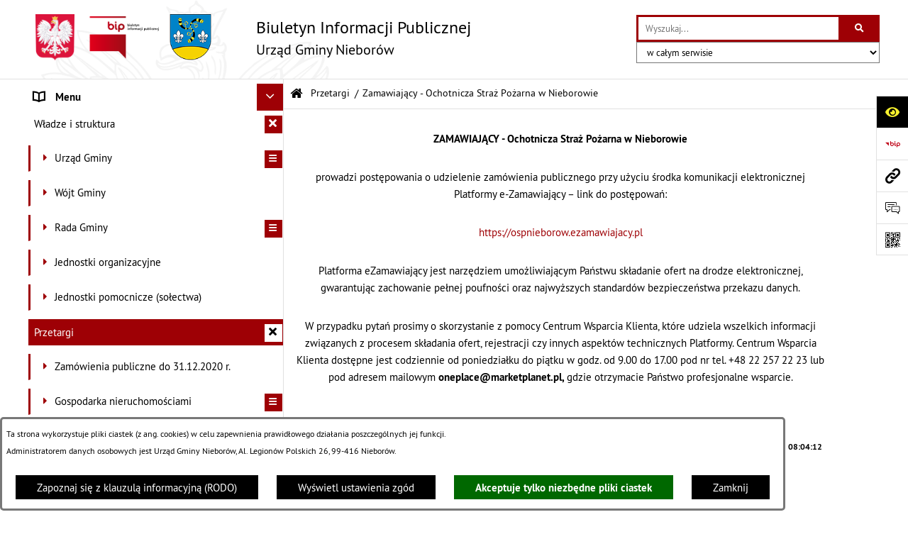

--- FILE ---
content_type: text/html; charset=utf-8
request_url: https://www.bip.nieborow.pl/355,zamawiajacy-ochotnicza-straz-pozarna-w-nieborowie
body_size: 27481
content:
<!DOCTYPE html>
<HTML LANG="pl" DIR="ltr">
<HEAD>
<BASE href="https://www.bip.nieborow.pl/">
<META HTTP-EQUIV="content-type" CONTENT="text/html; charset=utf-8">
<META NAME="description" CONTENT="Biuletyn Informacji Publicznej Urzędu Gminy Nieborów">
<META NAME="keywords" CONTENT="BIP, Biuletyn, Informacji, Publicznej, Informacja, Publiczna, Nieborów">
<META NAME="robots" CONTENT="index,follow,archive">
<META NAME="generator" CONTENT="bip.net v7.32 | extranet internet creator | www.extranet.pl">
<META NAME="viewport" CONTENT="width=device-width, initial-scale=1">
<TITLE>BIULETYN INFORMACJI PUBLICZNEJ Urząd Gminy Nieborów</TITLE>
<LINK REL="manifest" HREF="https://www.bip.nieborow.pl/manifest.webmanifest">
<LINK REL="stylesheet" HREF="css,css/system_default.css" MEDIA="all" TYPE="text/css" INTEGRITY="sha256-+NesxqEGT2Mnb5VXyW96eR1d8I49837uL19TfRVNQSE=" CROSSORIGIN="anonymous">
<LINK REL="stylesheet" HREF="css,css/print.css" MEDIA="print" TYPE="text/css" INTEGRITY="sha256-Qlz0DVdb8K1GlbtsuapZOdSeQ+7IYY8ELlghlHFDH8w=" CROSSORIGIN="anonymous">
<LINK REL="stylesheet" HREF="https://www.bip.nieborow.pl/css,skory/default/style.css" MEDIA="all" TYPE="text/css">
<LINK REL="icon" HREF="https://www.bip.nieborow.pl/favicon.ico" TYPE="image/x-icon">
<LINK REL="search" HREF="https://www.bip.nieborow.pl/redir,opensearch?jezyk=1" TYPE="application/opensearchdescription+xml">
<LINK REL="home" HREF="https://www.bip.nieborow.pl/">
<LINK REL="stylesheet" HREF="css,js/fancybox3/jquery.fancybox.min.css" MEDIA="all" TYPE="text/css" INTEGRITY="sha256-Vzbj7sDDS/woiFS3uNKo8eIuni59rjyNGtXfstRzStA=" CROSSORIGIN="anonymous">
<LINK REL="stylesheet" HREF="css,js/datatables/jquery.datatables.css" MEDIA="all" TYPE="text/css" INTEGRITY="sha256-LBdcGBvtLXuOq7xLyqkjsKqZ1ncoD7jBKAtoJEa/33k=" CROSSORIGIN="anonymous">
<LINK REL="stylesheet" HREF="css,js/bootstrap-datetimepicker/bootstrap-datetimepicker.css" MEDIA="all" TYPE="text/css" INTEGRITY="sha256-BN3xkkUFZ6aN6GI2rfwo9QnkBljHohaWaA4rAfyiU8k=" CROSSORIGIN="anonymous">
<LINK REL="stylesheet" HREF="css,webfonts/system-font/css/system-icons.css" MEDIA="all" TYPE="text/css" INTEGRITY="sha256-k6tC61qLyGp4U7JO67Yn6ETh0f1sHJP4P7ZynCl5x88=" CROSSORIGIN="anonymous">
<LINK REL="stylesheet" HREF="css,webfonts/system-font/css/system-icons-codes.css" MEDIA="all" TYPE="text/css" INTEGRITY="sha256-l5SylbTnc/8xFKz3vgTmbUzNEGLTerC/CcyK4Q27Ow8=" CROSSORIGIN="anonymous">
<LINK REL="stylesheet" HREF="css,webfonts/system-filetypes/css/style.css" MEDIA="all" TYPE="text/css" INTEGRITY="sha256-SLQmC9y3RqHCRRMqS7Jp5stGydJiNOnhiF5IF1IqFkM=" CROSSORIGIN="anonymous">
<LINK REL="image_src" HREF="https://www.bip.nieborow.pl/jpg,skory/site_thumb.jpg">
<LINK REL="stylesheet" HREF="css,skory/js/malihu-custom-scrollbar/jquery.mCustomScrollbar-STRICT.css" MEDIA="screen" TYPE="text/css" INTEGRITY="sha256-Lhi9tLTMJgvUTGrrolMU5fofxyrum6k7ZJ9VSJPx3jQ=" CROSSORIGIN="anonymous">
<SCRIPT SRC="redir,load_javascripts" INTEGRITY="sha256-72roB4je/6OEcLQveiqqLrT6EAX7TB9/mn4WvWoEM8Q=" CROSSORIGIN="anonymous"></SCRIPT>
<SCRIPT SRC="js,skory/js/media.match.min.js"></SCRIPT>
<SCRIPT SRC="js,skory/js/enquire.min.js"></SCRIPT>
<SCRIPT SRC="js,skory/js/focus-visible/focus-visible.js" INTEGRITY="sha256-KV3ikiJBtCOD3ic0rXHVgc+xz+C1aKdSpiAXp9DRSXc=" CROSSORIGIN="anonymous"></SCRIPT>
<SCRIPT SRC="js,skory/js/malihu-custom-scrollbar/jquery.mousewheel.min.js" INTEGRITY="sha256-jnOjDTXIPqall8M0MyTSt98JetJuZ7Yu+1Jm7hLTF7U=" CROSSORIGIN="anonymous"></SCRIPT>
<SCRIPT SRC="js,skory/js/malihu-custom-scrollbar/jquery.mCustomScrollbar.min.js" INTEGRITY="sha256-fa+00jUVlKxQh/Vg7XfuK8u8VcTSDKNJg2wgf0QoWNc=" CROSSORIGIN="anonymous"></SCRIPT>
<SCRIPT SRC="js,skory/js/jquery.OpenHideBox.js" INTEGRITY="sha256-vg8V6f21JKS3Hg7wyuxaD/3S34QIlXmxoilhzrMdLDk=" CROSSORIGIN="anonymous"></SCRIPT>
<SCRIPT SRC="js,skory/js/jquery.cookie.min.js" INTEGRITY="sha256-PIoKiDU9vCSJX4V+VKrrSC4jcxDRFsMH16HPcvLNnYI=" CROSSORIGIN="anonymous"></SCRIPT>
<SCRIPT><!--//--><![CDATA[//><!--
function dataTablesInit(selector){
	var counter=0;
	var objectsTable=new Array;
	$(selector).each(function(){
		var isSort = $(this).is('.sortuj,.sortable');
		var isSzukaj = $(this).hasClass('szukaj');
		var isWszystko = $(this).hasClass('wszystko');
		var isNieInfo = $(this).hasClass('nieinfo'); // działa jedynie na wykazach stronicowanych
		if ($('thead th.sortasc, thead th.sortdesc', this).length==0) {
			_order=[];
		} else {
			_order=[
				[
					($('thead th.sortasc, thead th.sortdesc', this).index()),
					(($('thead th.sortdesc', this).length==0) ? 'asc' : 'desc')
				]
			];
		}
		objRef=$(this).DataTable({
			'oLanguage': {
				'sUrl': 'txt,js/datatables/lang/1.txt'
			},
			'responsive': true,
			'bSortClasses': false,
			'bPaginate': !isWszystko,
			'iDisplayLength': isWszystko ? -1 : 25,
			'bInfo': (!isWszystko && !isNieInfo),
			'bFilter': isSzukaj,
			'sDom': 'Rlfrtip',
			'bSort': isSort,
			'order': _order,
			'stateSave': true,
			'fnDrawCallback': function(oSettings, json) {
				// wyłączenie sortowania/wyszukiwania dla kolumn <th> z klasą nosort/nosearch
				$(this).find('thead th').each( function (key, value) {
					if ($(this).hasClass('nosort')) {
						oSettings.aoColumns[key].bSortable=false;
						$(this).removeClass(oSettings.oClasses.sSortAsc+' '+oSettings.oClasses.sSortDesc+' '+oSettings.aoColumns[key].sSortingClass);
						$(this).addClass( oSettings.oClasses.sSortableNone );
					}
					if ($(this).hasClass('nosearch')) {
						oSettings.aoColumns[key].bSearchable=false;
					}
				} );
			}
		});
		objectsTable[counter]=objRef;
		counter++;
	});
	return objectsTable;
}
function UserConsentShow() {
			$.fancybox.close();
			$.fancybox.open({
				src: '#user_consentBox',
				type: 'inline'
			});
		}
function UserConsentClose() {
			$.fancybox.close();
		}
function isDefaultFontSize() {
        return ($('#mainWrapper.fontsize_big').length > 0 || $('#mainWrapper.fontsize_bigger').length > 0 ) ? false : true;
    }
function SendFeedBack(frm) {
                                    $(this).html('');
                                    var filter = /(([a-zA-Z0-9_.-])+@(([a-zA-Z0-9-])+.)+([a-zA-Z0-9]{2,4})+)/;
                                    if (frm.elements['feedback_nick'].value=='') { frm.elements['feedback_nick'].focus(); return false; }
                                    if (!filter.test(frm.elements['feedback_email'].value)) { frm.elements['feedback_email'].focus(); return false; }
                                    if (frm.elements['feedback_remarks'].value=='') { frm.elements['feedback_remarks'].focus(); return false; }
                                    if (!frm.elements['feedback_zgoda'].checked) { frm.elements['feedback_zgoda'].focus(); return false; }
                                    if (!frm.elements['feedback_zgoda_email'].checked) { frm.elements['feedback_zgoda_email'].focus(); return false; }

                                    $.ajax({
                                        url: './redir,feedback?jezyk=1',
                                        type: 'POST',
                                        cache: false,
                                        data: $(frm).serializeArray(),
                                        context: $('#FeedbackResults'),
                                        beforeSend: function(xhr) {
                                            $(this).html('Przetwarzanie żądania...');
                                            $(frm).find('input, select, textarea').prop('disabled', true);
                                        },
                                        success: function(data){
                                            $(frm).find('input, select, textarea').removeAttr('disabled');
                                            if (data=='200') {
                                                $(frm).each(function(){ this.reset(); });
                                                $('#FeedbackFormContent').html(
                                                    '<p class="center">'+
                                                    'Dziękujemy za przesłanie zgłoszenia.<br><br>'+
                                                    '<a href="javascript:void(null);" onclick="jQuery.fancybox.close();">Zamknij okno<'+'/a>'+
                                                    '<'+'/p>'
                                                );
                                            } else {
                                                $(this).html('Wystąpił błąd! Sprawdź dane w formularzu i spróbuj ponownie.');
                                            }
                                        },
                                        error: function(xhr, ajaxOptions, thrownError){
                                            $(frm).find('input, select, textarea').removeAttr('disabled');
                                            $(this).html('Wystąpił błąd ('+thrownError+')! Próbuj ponownie.');
                                        }
                                    });
                                    return false;
                                }
function showHideSection(selector, time) {
                            time = typeof time !== 'undefined' ? time : 500;

                            $(selector).on('click',function(e){
                                e.preventDefault();

                                // save hidden
                                var id = $(this).parent().parent().attr('id');

                                if($(this).hasClass('collapsed')) {
                                    if (bipSections.indexOf(id) >= 0){
                                        bipSections.splice(bipSections.indexOf(id), 1);
                                    }
                                } else {
                                    if (bipSections.indexOf(id) == -1){
                                        bipSections.push(id);
                                    }
                                }

                                $.cookie(
                                    'bipSections',
                                    JSON.stringify(bipSections),
                                    {
                                        SameSite: 'Strict'
                                    }
                                );

                                // show/hide
                                $(this).toggleClass('collapsed');
                                $('.indicator.ikona', this).toggleClass('icon-angle-down icon-angle-right');
                                $(this).parents('.wrapperSection')
                                    .find('.boxjs')
                                        .stop(true, false)
                                        .slideToggle(time);

                                let aria_label = ($(this).hasClass('collapsed')) ? $(this).attr('aria-label').replace(/^Ukryj/, 'Wyświetl') : $(this).attr('aria-label').replace(/^Wyświetl/, 'Ukryj');
                                let aria_expanded = ($(this).hasClass('collapsed')) ? 'false' : 'true';

                                $(this)
                                    .attr('aria-label', aria_label)
                                    .attr('aria-expanded', aria_expanded);
                            });
                        }
function menuSectionDummyRecalculate() {
                                var width = ($(window).width() - 1200)/2;
                                width = Math.round(width);

                                if (width < 0) {
                                    width = 0;
                                }
                                $('#wrapperSectionMenu .header .dummy').css({
                                    'width' : width+'px',
                                    'left' : -width+'px'
                                });
                            }
function bannersDummyRecalculate() {
                            var width = ($(window).width() - 1200)/2;
                            width = Math.round(width);

                            if (width < 0) {
                                width = 0;
                            }
                            $('#wrapperSectionBannersLeft .dummy').css({
                                'width' : width+'px',
                                'left' : -width+'px'
                            });
                        }
function sectionNavDummyRecalculate() {
                                    var width = ($(window).width() - 1200)/2;
                                    width = Math.round(width);

                                    if (width < 0) {
                                        width = 0;
                                    }
                                    $('#wrapperSectionNav .dummy').css({
                                        'width' : width+'px',
                                        'right' : -width+'px'
                                    });
                                }
function menuShrink() {
			var scroll = $(window).scrollTop();
			var menu = $('#wrapperSectionHeader');
			var menuDummy = $('#wrapperSectionHeaderDummy');
			if (scroll == 0 && menu.hasClass('small')) {
				menu.removeClass('small');
				menuDummy.removeClass('small');
			}

			if (scroll > 0 && !menu.hasClass('small')) {
				menu.addClass('small');
				menuDummy.addClass('small');
			}
		}
		function wrapperSectionHeaderRecalculateHeight() {
			var _height=$('#wrapperSectionHeader').height();
			$('#wrapperSectionHeaderDummy').height(_height);
		}
window.onload = function(e) { 
if (window.location.hash.length>1) {
        var offset = $('#wrapperSectionHeader').height();
        if (
            typeof(window.matchMedia)!='undefined' &&
            window.matchMedia('screen and (max-width: 1200px)').matches
        ) {
            offset = 0;
        }
        scrollToSection(window.location.hash, offset, 500);
    }

		var gotoTopShow = 0;
		var lastScrollTop = 0;

		/**
		 * show/hide goto top button depending on scroll direction
		 */
		function gotoTop() {
			var scrollTop = $(this).scrollTop();
			var $gotoTop=$('#wrapperSectionGotoTop .gotoTop a');

			if (Math.abs(scrollTop - lastScrollTop) > 50) {

				// downscroll code
				if (scrollTop > lastScrollTop){
					if(gotoTopShow==0) {
						$gotoTop.toggleClass('show');
						gotoTopShow=1;
					}
				}
				// upscroll code
				else {
					if(gotoTopShow==1) {
						$gotoTop.toggleClass('show');
						gotoTopShow=0;
					}
				}

				lastScrollTop = scrollTop;

			}
		}

		// bind to scroll event
		$(window).on('scroll', gotoTop);

		// click goto top button action
		$('#wrapperSectionGotoTop .gotoTop a').on('click',function(e){
			e.preventDefault();
			scrollToSection('body', 0, 500);
			$(this).blur();
		});
	
 }
//--><!]]></SCRIPT>
<STYLE><!--/*--><![CDATA[/*><!--*/
html,body,select,input,textarea,button { font-size: 15px; }
.predef { font-size: 1.4em; }
#wrapperSectionHeader .header .logo {background-image: url('logo,bip-ug-nieborow.png');}
.contactWidth3333 {width:33.33%;}
@media (prefers-color-scheme: dark) {
#wrapperSectionWCAG li._option_darkmode_switch_off { display: block !important; }


		html,
		body,
		.shortcut-box__link,
		#wrapperSectionStickyIcons .button,
		#wrapperSectionStickyIcons .contentHide .btn-close,
		#wrapperSectionStickyIcons .button .button_text_hide,
		.fontsize_big #wrapperSectionStickyIcons .button .button_text_hide,
		.fontsize_bigger #wrapperSectionStickyIcons .button .button_text_hide,
		#wrapperSectionSearch input:hover,
		#wrapperSectionSearch button:hover,
		#wrapperSectionSearch .searchPlace_select,
		#fotokodBox .close a,
		#wrapperSectionMenu .menu .item0:hover ~ .btn-toggle,
		#wrapperSectionMenu .menu .item0.selected ~ .btn-toggle,
		#wrapperSectionPoll .ankieta_submit_button:hover,
		#wrapperSectionNewsletter .inputEmail,
		#wrapperSectionNewsletter .inputSubmit:hover,
		#wrapperSectionIntranet input[type=text],
		#wrapperSectionIntranet input[type=password],
		#wrapperSectionIntranet button[type=submit]:hover,
		#wrapperSectionIntranet button[type=reset]:hover,
		#wrapperSectionIntranet input[type=submit]:hover,
		#wrapperSectionIntranet input[type=reset]:hover,
		#wrapperSectionCalendar .kalendarium2_tab .kalendarium2_dzis,
		#wrapperSectionCalendar .kalendarium2_tab .kalendarium2_header_weekend,
		#wrapperSectionCalendar .kalendarium2_tab .kalendarium2_weekend,
		#wrapperSectionPageContent input:hover,
		#FeedbackLinkBox input:hover,
		#wrapperSectionPageContent textarea:hover,
		#FeedbackLinkBox textarea:hover,
		.fancybox-content,
		table.tabela_krawedzie caption,
		#wrapperSectionPageContent .dataTables_filter label input,
		.user_info_button, .user_consent_button {
			color: #fff;
			background-color: #000;
		}

		#wrapperSectionContent .column .dark .header a,
		#wrapperSectionStickyIcons .button .button_text_hide,
		#wrapperSectionStickyIcons .contentHide .btn-close:hover,
		#wrapperSectionSearch #searchSubmit:hover,
		#fotokodBox .close a:hover,
		#wrapperSectionGotoUrl a:hover,
		#wrapperSectionPoll .ankieta_submit_button,
		#wrapperSectionNewsletter .inputSubmit,
		#wrapperSectionIntranet button[type=submit],
		#wrapperSectionIntranet button[type=reset],
		#wrapperSectionIntranet input[type=submit],
		#wrapperSectionIntranet input[type=reset],
		#wrapperSectionCalendar .kalendarium2_tab .kalendarium2_wydarzenia a,
		#wrapperSectionQuickLinks a:hover,
		#wrapperSectionImportantNews .btn__button:hover,
		.user_info_refuse_button, .user_info_accept_button,
		.user_consent_refuse_button, .user_consent_accept_button {
			color: #000;
			background-color: #fff;
		}

		#wrapperSectionStickyIcons .button.wcag {
			background-color: #F8F12E;
			color: #000;
		}
		#wrapperSectionStickyIcons .button.wcag:focus {
			background-color: #000;
			color: #F8F12E;
		}

		#wrapperSectionStickyIcons .button.jezyk_migowy,
		#wrapperSectionStickyIcons .button.gluchoniemi {
			background-color: #fff;
			color: #191b8a;
		}

		#wrapperSectionStickyIcons .button.jezyk_migowy,
		#wrapperSectionStickyIcons .button.jezyk_migowy:focus,
		#wrapperSectionStickyIcons .button.gluchoniemi,
		#wrapperSectionStickyIcons .button.gluchoniemi:focus {
			background-color: #191b8a;
			color: #fff;
		}
		

		.js-focus-visible .focus-visible {
			outline-color: #fff;
		}

		#wrapperSectionHeader .header a,
		#wrapperBipTop .bip,
		#wrapperSectionSearch #searchInput:hover,
		#wrapperSectionMenu .menu a,
		#wrapperSectionMenu .menu1 .item1:hover .ikona,
		#wrapperSectionMenu .menu1 .item1.selected .ikona,
		#importantSites .promo_box_link,
		#importantSites .promo_box_link:hover .ikona,
		.column #wrapperSectionBannersLeft .box,
		#wrapperSectionCalendar .boxList,
		#wrapperSectionNav a,
		#wrapperSectionNav li > span.last,
		#wrapperSectionImportantNews .btn__button,
		#wrapperSectionContact a,
		#wrapperSectionTagCloud a,
		#wrapperSectionFooter a,
		#wrapperSectionPageContent fieldset,
		#wrapperSectionSiteMetrics,
		#wrapperSectionStickyIcons .contentHide,
		#FeedbackLinkBox,
		#FeedbackLinkBox fieldset,
		#fotokodBox,
		.zaloba #wrapperBipTop .bip .ikona,
		.zaloba #wrapperSectionStickyIcons .button.bip,
		.dataTables_filter label {
			color: #fff;
		}

		#wrapperSectionGrafika .goToContent button:hover,
		#wrapperSectionContent .column .header .headerBtn:hover,
		#wrapperSectionContent .column .dark .box,
		#wrapperSectionStickyIcons .contentHide,
		.fontsize_big #wrapperSectionStickyIcons .stickyIconsButton:hover,
		.fontsize_bigger #wrapperSectionStickyIcons .stickyIconsButton:hover,
		#wrapperSectionMenu .menu .item0.selected:hover,
		#wrapperSectionPoll .ankieta_wyniki_odpowiedz,
		#wrapperSectionCalendar.dark .kalendarium2_tab .kalendarium2_weekend.kalendarium2_dzis,
		#wrapperSectionGotoTop .gotoTop a:hover,
		#wrapperSectionPageContent input[type=submit]:hover,
		#wrapperSectionPageContent input[type=reset]:hover,
		#FeedbackLinkBox input[type=submit]:hover,
		#wrapperSectionPageContent button:hover,
		#FeedbackLinkBox button:hover,
		.b-bottom .carousel__nav-btn:hover {
			background-color: #fff;
		}

		.shortcut-box__link,
		#wrapperSectionSearch #searchSubmit:hover,
		#wrapperSectionNewsletter .inputEmail:hover,
		#wrapperSectionIntranet input[type=text]:hover,
		#wrapperSectionIntranet input[type=password]:hover,
		#wrapperSectionPageContent input:hover,
		#FeedbackLinkBox input:hover,
		#wrapperSectionPageContent textarea:hover,
		#FeedbackLinkBox textarea:hover,
		.user_info_button, .user_consent_button {
			border-color: #fff;
		}

		#wrapperSectionMenu .menu1 .item1:hover,
		#wrapperSectionMenu .menu1 .item1.selected,
		#importantSites .promo_box_link:hover {
			border-left-color: #fff;
		}

		#wrapperSectionMenu .menu1 .item1:hover,
		#importantSites .promo_box_link:hover,
		#wrapperSectionQuickLinks a {
			border-bottom-color: #fff;
		}

		#wrapperSectionContact .wrapperContent {
			background-color: transparent;
		}

		@media screen and (max-width: 768px) {
			#wrapperSectionStickyIcons .stickyIconsButton:hover {
				background-color: #fff;
			}
		}
		

		#wrapperSectionHeader,
		#wrapperSectionStickyIcons .contentHide.contentHideFullHeight,
		.fontsize_big #wrapperBipTop,
		.fontsize_bigger #wrapperBipTop,
		#wrapperSectionSearch #searchInput,
		#fotokodBox,
		#wrapperSectionPoll .ankieta_wyniki_reszta,
		#wrapperSectionCalendar .kalendarium2_caption .kalendarium2_poprzedni_a:hover::before,
		#wrapperSectionCalendar .kalendarium2_caption .kalendarium2_nastepny_a:hover::before,
		#wrapperSectionCalendar .kalendarium2_tab .kalendarium2_wydarzenia.kalendarium2_dzis a,
		#FeedbackLinkBox {
			background-color: #000;
		}

		#wrapperSectionImportantNews .header,
		#wrapperSectionGotoUrl a,
		#wrapperSectionSearch #searchSubmit,
		#wrapperSectionGrafika .goToContent button,
		#wrapperSectionContent .column .header .headerBtn,
		#wrapperSectionContent .column .box,
		.fontsize_big #wrapperSectionStickyIcons .stickyIconsButton,
		.fontsize_bigger #wrapperSectionStickyIcons .stickyIconsButton,
		#wrapperSectionSearch input,
		#wrapperSectionMenu .btn-toggle,
		#wrapperSectionMenu .menu .item0:hover,
		#wrapperSectionMenu .menu .item0.selected,
		.fontsize_big #wrapperSectionMenu .headerBtn-mobile,
		.fontsize_bigger #wrapperSectionMenu .headerBtn-mobile,
		#wrapperSectionNewsletter a,
		#wrapperSectionIntranet a,
		#wrapperSectionCalendar .kalendarium2_caption a,
		#wrapperSectionCalendar .kalendarium2_tab .kalendarium2_weekend.kalendarium2_dzis,
		#wrapperSectionCalendar .kalendarium2_tab .kalendarium2_weekend.kalendarium2_dzis a,
		.fontsize_big #wrapperSectionNav > h2,
		.fontsize_bigger #wrapperSectionNav > h2,
		#wrapperSectionGotoTop .gotoTop a,
		#wrapperSectionPageContent input[type=submit],
		#wrapperSectionPageContent input[type=reset],
		#FeedbackLinkBox input[type=submit],
		#wrapperSectionPageContent button,
		#FeedbackLinkBox button,
		.b-bottom .carousel__nav-btn {
			color: #000;
		}

		#wrapperSectionCalendar .kalendarium2_caption .kalendarium2_poprzedni_a::before,
		#wrapperSectionCalendar .kalendarium2_caption .kalendarium2_nastepny_a::before,
		#wrapperSectionGotoTop .gotoTop a {
			border-color: #000;
		}

		.fontsize_big #wrapperSectionStickyIcons .wrapperSectionStickyIconsBox,
		.fontsize_bigger #wrapperSectionStickyIcons .wrapperSectionStickyIconsBox,
		.fontsize_big #wrapperSectionMenu .box_menu,
		.fontsize_bigger #wrapperSectionMenu .box_menu {
			background-color: rgba(0, 0, 0, 0.9);
		}

		@media screen and (max-width: 768px) {

			#wrapperSectionStickyIcons .wrapperSectionStickyIconsBox,
			#wrapperSectionMenu .box_menu {
				background-color: rgba(0, 0, 0, 0.9);
			}
			#wrapperBipTop {
				background-color: #000;
			}
			#wrapperSectionStickyIcons .stickyIconsButton,
			#wrapperSectionMenu .headerBtn-mobile {
				color: #000;
			}
		}

		@media screen and (max-width: 568px) {
			#wrapperSectionNav > h2 {
				color: #000;
			}
		}
		

			#wrapperSectionQuickLinks {
				background-color: #d2d2d2;
			}

			#wrapperSectionGrafika .goToContent button:hover > span:last-child,
			#wrapperSectionContent .column .dark .header a,
			#wrapperSectionCalendar.dark .kalendarium2_caption,
			.zaloba #wrapperSectionGrafika .goToContent button:hover > span:last-child,
			.zaloba #wrapperSectionContent .column .dark .header a,
			.zaloba #wrapperSectionContent .column .dark .header .ikona,
			.zaloba #wrapperSectionCalendar.dark .kalendarium2_caption {
				border-color: #d2d2d2;
			}
			

			#StopkaPozycjonujaca {
				color: #aaa !important;
			}
			

			#wrapperSectionContent .aside::after,
			#wrapperSectionContent .mainContent::after,
			.szukaj_belka_fraza {
				background-color: #1e1e1e;
			}
			
			#wrapperSectionHeader {
				border-bottom-color: #1e1e1e;
			}
			#wrapperSectionStickyIcons .button .ikona,
			#wrapperSectionStickyIcons .contentHide.contentHideFullHeight,
			#wrapperSectionStickyIcons .contentHide .btn-close-wrapper,
			#fotokodBox.slideVisible,
			#fotokodBox .close,
			#wrapperSectionMenu .menu .menuItemSeparator,
			#importantSites.slideVisible,
			#wrapperSectionBannersLeft .dummy,
			#wrapperSectionNav,
			#wrapperSectionNav .dummy,
			#wrapperSectionImportantNews .box,
			.wrapperSectionContentBox .box,
			.wrapperSectionContentBox .metryka_li,
			#FeedbackLinkBox.slideVisible {
				border-color: #1e1e1e;
			}
			

			.szukaj_belka,
			#wrapperSectionSearch #searchInput:hover,
			#wrapperSectionBannersLeft .dummy,
			#wrapperSectionCalendar .boxList,
			.system_metryka .system_metryka_pozycja:nth-child(odd),
			.rejestr_zmian_tresc li:nth-of-type(2n+1),
			#wrapperSectionContact,
			#wrapperSectionQuickLinks,
			.zaloba .szukaj_belka,
			.zaloba #wrapperSectionSearch #searchInput:hover,
			.zaloba #wrapperSectionBannersLeft .dummy,
			.zaloba #wrapperSectionCalendar .boxList,
			.zaloba #wrapperSectionContact {
				background-color: #060606;
			}
			

			.red {
				color: #e61e21;
			}
			.przetargi_przebieg,
			.przetargi_tytul,
			.przetargi_lista_pozycja_parzysta {
				background-color: #070707;
			}
			.przetargi_lista_pozycja_nieparzysta {
				background-color: #171717;
			}
			.rejestr_zmian_naglowek {
				background-color: #000;
			}
			.search__tips, .search__link {
				color: #fff;
				background-color: #000;
				border-color: #fff;
			}
			.tip__link,
			.tip__url,
			.tip__snippet {
				color: #fff;
			}
			.tip__link:focus, .tip__link:hover {
				color: #000;
				background-color: #e8e8e8;
			}
			.tip__link:focus .tip__url, .tip__link:hover .tip__url,
			.tip__link:focus .tip__snippet, .tip__link:hover .tip__snippet {
				color: #000;
			}
			

			#wrapperSectionWCAG li a {
				color: #000;
				background-color: #f8f12e;
			}
			#wrapperSectionWCAG li a:focus,
			#wrapperSectionWCAG li a:hover {
				color: #f8f12e;
				background-color: #000;
			}

			#wrapperSectionStickyIcons .button.bip {
				color: #fff;
			}

			#mainWrapper.skora_zaloba #wrapperSectionHeader .header .zaloba span {
				background-image: url('../../png,skory/default/images/kir-white.png');
			}

			.wrapperSectionContentBox .metryka_li .metryczka_obiektu_sekcja:nth-child(2n+1) {
				background-color: #0d0d0d;
			}
			
}
@media (prefers-color-scheme: dark) {
.wyroznienie { color: #E61E21 !important; }
#StopkaPozycjonujaca a { color: #E61E21 !important; }
a:focus,
		input:focus,
		textarea:focus,
		button:focus {
			outline-color: #E61E21;
		}
#PageContent a,
		#wrapperSectionBannersLeft .box a,
		.news_wyswietl_wiecej_link,
		.szukaj_wyswietl_wiecej_link,
		.wyswietl_wiecej_link,
		.wyswietl_wstecz_link,
		#wrapperSectionCalendar .kalendarium2_tab .kalendarium2_wydarzenia.kalendarium2_dzis a,
		#wrapperSectionCalendar .boxList a,
		#wrapperSectionNav a:hover,
		#wrapperSectionNav a:focus,
		#wrapperSectionImportantNews a.news_link,
		.wrapperSectionBanners a,
		#wrapperSectionPageContent a,
		.wrapperSectionContentBox a,
		.news_box.news_wyrozniony,
		#wrapperSectionMenu .menu1 .item1 .ikona,
		#importantSites .promo_box_link .ikona,
		#wrapperSectionCalendar .kalendarium2_caption .kalendarium2_poprzedni_a:focus::before,
		#wrapperSectionCalendar .kalendarium2_caption .kalendarium2_poprzedni_a:hover::before,
		#wrapperSectionCalendar .kalendarium2_caption .kalendarium2_nastepny_a:focus::before,
		#wrapperSectionCalendar .kalendarium2_caption .kalendarium2_nastepny_a:hover::before {
			color: #E61E21;
		}
#wrapperSectionGrafika .goToContent button,
		#wrapperSectionContent .column .header .headerBtn,
		#wrapperSectionContent .column .dark .header .headerBtn:hover .ikona,
		#wrapperSectionContent .column .dark .header .headerBtn:focus .ikona,
		#wrapperSectionContent .column .box,
		#wrapperSectionMenu .menu .item0:hover,
		#wrapperSectionMenu .menu .item0:focus,
		#wrapperSectionMenu .menu .item0.selected,
		#importantSites ul li:nth-child(even) a,
		#wrapperSectionPoll.dark .ankieta_submit_button:hover,
		#wrapperSectionPoll.dark .ankieta_submit_button:focus,
		#wrapperSectionPoll.dark .ankieta_wyniki_odpowiedz,
		#wrapperSectionNewsletter.dark .inputSubmit,
		#wrapperSectionSearch #searchSubmit,
		#wrapperSectionMenu .btn-toggle,
		#wrapperSectionMenu .headerBtn-mobile,
		#wrapperSectionGotoUrl a,
		#wrapperSectionImportantNews .btn__button,
		.b-bottom .carousel__nav-btn {
			background-color: #E61E21;
		}
@media screen and (max-width: 568px) {
			#wrapperSectionSearch > h2,
			#wrapperSectionNav > h2,
			#FeedbackLinkBox h2 {
				background: #E61E21;
			}
		}
#wrapperSectionMenu .menu .item1.current,
		#wrapperSectionSearch #searchInput,
		#wrapperSectionSearch #searchSubmit,
		#wrapperSectionNewsletter.dark .inputEmail:hover,
		#wrapperSectionNewsletter.dark .inputEmail:focus,
		#wrapperSectionIntranet.dark input[type=text]:focus,
		#wrapperSectionIntranet.dark input[type=password]:focus,
		#wrapperSectionIntranet.dark input[type=text]:hover,
		#wrapperSectionIntranet.dark input[type=password]:hover {
			border-color: #E61E21;
		}
#wrapperSectionStickyIcons .button,
		#wrapperSectionMenu .menu1 .item1,
		#importantSites .promo_box_link {
			border-left-color: #E61E21;
		}
#wrapperSectionIntranet.dark button[type=submit]:hover,
		#wrapperSectionIntranet.dark button[type=reset]:hover,
		#wrapperSectionIntranet.dark input[type=submit]:hover,
		#wrapperSectionIntranet.dark input[type=reset]:hover,
		#wrapperSectionIntranet.dark input[type=submit]:focus,
		#wrapperSectionIntranet.dark input[type=reset]:focus,
		#wrapperSectionCalendar .kalendarium2_tab .kalendarium2_weekend.kalendarium2_dzis,
		#wrapperSectionCalendar.dark .kalendarium2_tab .kalendarium2_wydarzenia a,
		#wrapperSectionCalendar .kalendarium2_tab .kalendarium2_weekend.kalendarium2_dzis a,
		#wrapperSectionImportantNews .header,
		#wrapperSectionSiteMetrics,
		#wrapperSectionGotoTop .gotoTop a,
		#wrapperSectionPageContent input[type=submit],
		#wrapperSectionPageContent input[type=reset],
		#FeedbackLinkBox input[type=submit],
		#wrapperSectionPageContent button,
		#FeedbackLinkBox button {
			background-color: #E61E21;
		}
#wrapperSectionStickyIcons .stickyIconsButton {
			background-color: #E61E21;
		}
.js-focus-visible .user_info_button.focus-visible,
		.js-focus-visible .user_consent_button.focus-visible {
			outline-color: #E61E21 !important;
		}
		.fancybox-container a {
			color: #E61E21;
		}
}
@media (prefers-color-scheme: dark) {
#wrapperSectionGrafika .goToContent button > span:last-child {
			border-left-color: #FF2125;
		}
#wrapperSectionContent .column .box {
			border-top-color: #FF2125;
		}
#wrapperSectionContent .column .header a.headerLink {
			border-bottom-color: #FF2125;
			border-top-color: #FF2125;
		}
#wrapperSectionContent .column .header .ikona {
			border-left-color: #FF2125;
		}
#wrapperSectionContent .column .dark .header a:hover,
		#wrapperSectionContent .column .dark .header a:focus {
			border-color: #FF2125;
		}
#wrapperSectionCalendar .kalendarium2_caption {
			border-bottom-color: #FF2125;
		}
}
@media (prefers-color-scheme: dark) {
#wrapperSectionHeader .header .logoBIP.logo-wariant-podstawowy { background-image: url('png,skory/default/images/logoBIP-kontra.png'); }
#wrapperSectionHeader .header .logoBIP.logo-wariant-pomniejszenie1 { background-image: url('png,skory/default/images/logoBIP-pomniejszenie1-kontra.png'); }
#wrapperSectionHeader .header .logoBIP.logo-wariant-pomniejszenie2 { background-image: url('png,skory/default/images/logoBIP-pomniejszenie2-kontra.png'); }
#wrapperSectionHeader .header .logoBIP.logo-wariant-uproszczenie { background-image: url('png,skory/default/images/logoBIP-uproszczenie-kontra.png'); }
.mCS-minimal-dark.mCSB_scrollTools .mCSB_dragger .mCSB_dragger_bar { background-color: rgba(255,255,255,0.2) !important; }
}

			html,
			body,
			button,
			input,
			select,
			textarea {
				font-family: 'Verdana', 'PT Sans' !important;
			}
		
/*]]>*/--></STYLE>
</HEAD>
<BODY class="user_info user_consent default subpage">
<section id="user_infoBox" role="alert"><div class="user_infoBox_overlay"></div><form id="user_info_form" action="https://www.bip.nieborow.pl/355,zamawiajacy-ochotnicza-straz-pozarna-w-nieborowie" method="post"><div><input type="hidden" name="_user_consent_fp" value="7dc906"></div><div class="user_infoBox_dialog"><div class="user_infoBox_content"><div class="user_infoBox_header"></div><div class="user_infoBox_content_text"><p>Ta strona wykorzystuje pliki ciastek (z ang. cookies) w celu zapewnienia prawidłowego działania poszczególnych jej funkcji.</p>
<p>Administratorem danych osobowych jest Urząd Gminy Nieborów, Al. Legionów Polskich 26, 99-416 Nieborów.</p></div><div class="user_infoBox_content_buttons"><span id="user_info_redirect_buttonBox"><button type="submit" name="_user_info_redirect" value="1" class="user_info_button" id="user_info_redirect_button">Zapoznaj się z klauzulą informacyjną (RODO)</button></span><span id="user_info_show_profile_buttonBox"><button type="button" class="user_info_button" id="user_info_show_profile_button" aria-controls="user_consentBox">Wyświetl ustawienia zgód</button></span><span id="user_info_accept_buttonBox"><button type="submit" name="_user_consent_all_accept" value="1" class="user_info_button user_info_accept_button" id="user_info_accept_button">Akceptuje tylko niezbędne pliki ciastek</button></span><span id="user_info_closeBox"><button type="button" class="user_info_button user_info_close_button" id="user_info_close">Zamknij</button></span></div></div></div></form></section><section id="user_consentBox" class="system_hide" role="dialog" aria-modal="true" aria-labelledby="user_consentBox_header" aria-describedby="user_consentBox_content_text"><form action="https://www.bip.nieborow.pl/355,zamawiajacy-ochotnicza-straz-pozarna-w-nieborowie" method="post" id="user_consent_form"><div><input type="hidden" name="_user_consent_fp" value="7dc906"></div><h2 class="user_consentBox_header" id="user_consentBox_header">Ustawienia zgód</h2><div class="user_consentBox_content"><div class="user_consentBox_content_text" id="user_consentBox_content_text"></div><div class="user_consentBox_content_consent"><div class="user_consent_item"><p class="user_consent_item_name">Pliki ciastek (z ang. cookies) niezbędne do świadczenia usług drogą elektroniczną</p><p class="user_consent_item_opis">Niezbędne pliki ciastek (z ang. cookies) umożliwiają korzystanie z podstawowych funkcji strony internetowej - bez nich nie byłoby możliwe prawidłowe korzystanie z niniejszej strony internetowej.</p><p class="user_consent_item_opis_dodatkowy"><a href="#_user_consent_system_more" class="user_consent_item_opis_dodatkowy_link" role="button" aria-controls="_user_consent_system_more" aria-haspopup="false" aria-expanded="false" data-expanded-true="schowaj wykaz wykorzystywanych ciasteczek" data-expanded-false="wyświetl wykaz wykorzystywanych ciasteczek"><span>wyświetl wykaz wykorzystywanych ciasteczek</span> <span class="system-icon system-icon-down-open"><!--//--></span></a></p><div id="_user_consent_system_more" class="system_hide user_consent_item_opis_dodatkowy_content"><table class="tabela wszystko" style="border-collapse: collapse; border-width: 1px; border-style: solid; width: 100%; border-spacing: 1px;"><caption><strong>Wykaz wykorzystywanych ciastek</strong></caption>
<thead>
<tr>
<th style="border-width: 1px; padding: 5px; width: 8.46033%;" scope="col">Nazwa ciastka</th>
<th style="border-width: 1px; padding: 5px; width: 10.0368%;" scope="col">Dostawca / domena</th>
<th style="border-width: 1px; padding: 5px; width: 8.67052%;" scope="col">Okres przechowywania</th>
<th style="border-width: 1px; padding: 5px; width: 72.8324%;" scope="col">Opis ciastka</th>
</tr>
</thead>
<tbody>
<tr>
<td style="border-width: 1px; padding: 5px; width: 8.46033%;">_nsid</td>
<td style="border-width: 1px; padding: 5px; width: 10.0368%;">serwer hostingowy / bieżąca domena</td>
<td style="border-width: 1px; padding: 5px; width: 8.67052%;">1 dzień</td>
<td style="border-width: 1px; padding: 5px; width: 72.8324%;">Ciastko generowane przez mechanizm CMS na potrzeby obsługi mechanizmu zabezpieczania przed wywołaniami strony przez np. boty rozsyłające spam.</td>
</tr>
<tr>
<td style="border-width: 1px; padding: 5px; width: 8.46033%;">_cp</td>
<td style="border-width: 1px; padding: 5px; width: 10.0368%;">serwer hostingowy / bieżąca domena</td>
<td style="border-width: 1px; padding: 5px; width: 8.67052%;">365 dni</td>
<td style="border-width: 1px; padding: 5px; width: 72.8324%;">Ciastko zapisywane przez mechanizm CMS na potrzeby obsługi wyrażanych zgód przez użytkownika.</td>
</tr>
<tr>
<td style="border-width: 1px; padding: 5px; width: 8.46033%;">PHPSESSID</td>
<td style="border-width: 1px; padding: 5px; width: 10.0368%;">serwer hostingowy / bieżąca domena</td>
<td style="border-width: 1px; padding: 5px; width: 8.67052%;">sesja</td>
<td style="border-width: 1px; padding: 5px; width: 72.8324%;">Ciastko generowane przez aplikacje oparte na języku PHP (identyfikator ogólnego przeznaczenia używany do obsługi zmiennych sesji użytkownika). Zwykle wartość to liczba generowana losowo, sposób jej użycia może być specyficzny dla witryny, ale dobrym przykładem jest utrzymywanie statusu zalogowanego użytkownika między stronami.</td>
</tr>
<tr>
<td style="border-width: 1px; padding: 5px; width: 8.46033%;">fontsize</td>
<td style="border-width: 1px; padding: 5px; width: 10.0368%;">serwer hostingowy / bieżąca domena</td>
<td style="border-width: 1px; padding: 5px; width: 8.67052%;">30 dni</td>
<td style="border-width: 1px; padding: 5px; width: 72.8324%;">Ciastko generowane przez mechanizm CMS na potrzeby obsługi wielkości wyświetlanej czcionki.</td>
</tr>
<tr>
<td style="border-width: 1px; padding: 5px; width: 8.46033%;">jezyk_www</td>
<td style="border-width: 1px; padding: 5px; width: 10.0368%;">serwer hostingowy / bieżąca domena</td>
<td style="border-width: 1px; padding: 5px; width: 8.67052%;">sesja</td>
<td style="border-width: 1px; padding: 5px; width: 72.8324%;">Ciastko generowane przez mechanizm CMS na potrzeby obsługi wersji językowej strony.</td>
</tr>
<tr>
<td style="border-width: 1px; padding: 5px; width: 8.46033%;">licznikX</td>
<td style="border-width: 1px; padding: 5px; width: 10.0368%;">serwer hostingowy / bieżąca domena</td>
<td style="border-width: 1px; padding: 5px; width: 8.67052%;">sesja</td>
<td style="border-width: 1px; padding: 5px; width: 72.8324%;">Ciastko generowane przez mechanizm CMS na potrzeby obsługi podstawowych statystyk odwiedzin strony (zapis X przyjmuje postać liczby).</td>
</tr>
<tr>
<td style="border-width: 1px; padding: 5px; width: 8.46033%;">licznik[X]</td>
<td style="border-width: 1px; padding: 5px; width: 10.0368%;">serwer hostingowy / bieżąca domena</td>
<td style="border-width: 1px; padding: 5px; width: 8.67052%;">15 minut</td>
<td style="border-width: 1px; padding: 5px; width: 72.8324%;">Ciastko generowane przez mechanizm CMS na potrzeby obsługi podstawowych statystyk odwiedzin strony (zapis X przyjmuje postać liczby).</td>
</tr>
<tr>
<td style="border-width: 1px; padding: 5px; width: 8.46033%;">wersja_gui</td>
<td style="border-width: 1px; padding: 5px; width: 10.0368%;">serwer hostingowy / bieżąca domena</td>
<td style="border-width: 1px; padding: 5px; width: 8.67052%;">sesja</td>
<td style="border-width: 1px; padding: 5px; width: 72.8324%;">Ciastko generowane przez mechanizm CMS na potrzeby obsługi wybranej wizualizacji strony.</td>
</tr>
<tr>
<td style="border-width: 1px; padding: 5px; width: 8.46033%;">bnr[X]</td>
<td style="border-width: 1px; padding: 5px; width: 10.0368%;">serwer hostingowy / bieżąca domena</td>
<td style="border-width: 1px; padding: 5px; width: 8.67052%;">od 1 minuty</td>
<td style="border-width: 1px; padding: 5px; width: 72.8324%;">Ciastko generowane przez mechanizm CMS na potrzeby obsługi wyświetlania banerów z ustawionym czasem karencji (zapis X przyjmuje postać liczby).</td>
</tr>
</tbody>
</table></div></div></div></div><div class="user_consentBox_content_buttons"><span id="user_consent_accept_buttonBox"><button type="submit" name="_user_consent_all_accept" value="1" class="user_consent_button user_consent_accept_button" id="user_consent_accept_button">Akceptuję tylko niezbędne pliki ciastek</button></span><span id="user_consent_closeBox"><button type="button" class="user_consent_button" id="user_consent_close">Zamknij okno ustawień</button></span></div></form></section>
<div id="mainWrapper" class="skora_default fontsize_normal">
<div id="shortcut-box" class="shortcut-box"><ul class="shortcut-box__list"><li class="shortcut-box__item"><a class="shortcut-box__link shortcut-box__link--homepage" href="./" accesskey="1">Przejdź do strony głównej</a></li><li class="shortcut-box__item"><a class="shortcut-box__link shortcut-box__link--menu scroll" href="https://www.bip.nieborow.pl/355,zamawiajacy-ochotnicza-straz-pozarna-w-nieborowie#wrapperSectionMenu" accesskey="2">Przejdź do menu głównego</a></li><li class="shortcut-box__item"><a class="shortcut-box__link shortcut-box__link--content scroll" href="https://www.bip.nieborow.pl/355,zamawiajacy-ochotnicza-straz-pozarna-w-nieborowie#wrapperSectionPageContent" accesskey="3">Przejdź do treści strony</a></li><li class="shortcut-box__item"><a class="shortcut-box__link shortcut-box__link--service-structure" href="https://www.bip.nieborow.pl/redir,struktura_serwisu" accesskey="4">Przejdź do mapy serwisu</a></li><li class="shortcut-box__item"><a class="shortcut-box__link shortcut-box__link--search scroll" href="https://www.bip.nieborow.pl/355,zamawiajacy-ochotnicza-straz-pozarna-w-nieborowie#wrapperSectionSearch" accesskey="5">Przejdź do wyszukiwarki</a></li><li class="shortcut-box__item"><a class="shortcut-box__link shortcut-box__link--a11y scroll" href="https://www.bip.nieborow.pl/355,zamawiajacy-ochotnicza-straz-pozarna-w-nieborowie#wrapperSectionWCAG" accesskey="6">Przejdź do ułatwienia dostępności</a></li><li class="shortcut-box__item"><a class="shortcut-box__link shortcut-box__link--wcag" href="3,deklaracja-dostepnosci" accesskey="0">Deklaracja Dostępności</a></li></ul></div><!-- SECTION HEADER -->
<header>

<div class="wrapper nofilter shrinkable small" id="wrapperSectionHeader">    <div class="wrapperContent godlo">
        <div id="wrapperBipTop" class="wrapperBipTop">
            <a class="bip" href="https://www.bip.gov.pl" aria-label="Przejdź do serwisu: https://www.bip.gov.pl">
                <span class="ikona icon icon-bip"><!-- // --></span>
                <span class="bip-text">https://www.bip.gov.pl</span>
            </a>
        </div>
        <div class="table width100">
            <h1 class="tableCell header">
                <a href="./" class="table logo-link" aria-label="Przejdź do strony głównej">
                    <span class="tableCell godlo"><!-- // --></span><span class="tableCell logoBIP logo-wariant-podstawowy"><!-- // --></span><span class="tableCell logo"><!-- // --></span><span class="tableCell nazwa"><span class="big">Biuletyn Informacji Publicznej</span><br><span class="normal">Urząd Gminy Nieborów</span></span>                </a>
            </h1>
                            <div class="tableCell">
                    <!-- SEARCH FORM -->
                    <div id="wrapperSectionSearchOuter" class="wrapperSectionSearchOuter">
                        <div id="wrapperSectionSearch">
                            <h2 class="hide_WCAG">Wyszukiwarka</h2>
                            <form role="search" method="get" id="searchForm" action="redir,szukaj?jezyk=1">
                                <div><input type="hidden" name="szukaj_wyniki" value="1"></div>
                                <div><input type="hidden" name="_session_antiCSRF" value="20377b12adb1f13d5ab4beae73615e5dfe983d5e1cab5ceb7cfecbb1159561227d6961"></div>                                <fieldset>
                                    <legend class="hide">Wyszukiwarka</legend>
                                    <div class="table width100">
                                        <div class="tableCell searchTerm">
                                            <label for="searchInput" class="hide_WCAG">Szukaj: </label>
                                            <input id="searchInput" type="search" name="szukaj" value="" placeholder="Wyszukaj..." aria-label="wprowadź frazę do wyszukania" required minlength="3">
                                        </div>
                                        <div class="tableCell submit">
                                            <button id="searchSubmit" type="submit" title="szukaj" aria-label="Szukaj wpisaną frazę">
                                                <span class="ikona icon icon-search" aria-hidden="true"><!-- // --></span>
                                                <span class="hide" aria-hidden="true">Szukaj</span>
                                            </button>
                                        </div>
                                    </div>
                                                                            <div class="searchPlace">
                                            <label for="searchPlace_select" class="searchPlace_label hide_WCAG">Szukaj w</label>
                                            <select name="szukaj_w" class="searchPlace_select" id="searchPlace_select">
                                                <option value="" selected>w całym serwisie</option>
                                                <option value="355">na obecnej stronie i jej podstronach</option>                                            </select>
                                        </div>
                                    
                                </fieldset>
                            </form>
                        </div>
                    </div>
                    <!-- END SEARCH FORM -->
                </div>
                        </div>
    </div>
</div>
<div class="wrapper small" id="wrapperSectionHeaderDummy"></div>
</header>


<!-- END SECTION HEADER -->
<div class="wrapper footer-bg" id="wrapperSectionContent">
    <div class="wrapperContent">
        <div class="row">
            <aside class="aside col column">
            <section id="wrapperSectionStickyIcons" class="
ofilter"><h2 class="hide_WCAG">Odnośniki</h2><button class="width100 headerBtn stickyIconsButton hc_hide" aria-label="Pokaż odnośniki" aria-haspopup="true" aria-expanded="false" aria-controls="wrapperSectionStickyIconsBox"><span class="ikona icon icon-cogs"><!-- // --></span><span class="hide" aria-hidden="true"> Pokaż odnośniki</span></button><div class="wrapperSectionStickyIconsBox" id="wrapperSectionStickyIconsBox"><div class="iconsWrapper"><ul class="ul"><li class="stickyIconsItem"><a href="https://www.bip.nieborow.pl/355,zamawiajacy-ochotnicza-straz-pozarna-w-nieborowie#wrapperSectionWCAG" class="wcag button hc_hide" aria-label="Otwórz ułatwienia dostępu" aria-expanded="false" aria-haspopup="true"><span class="ikona icon icon-eye"><!-- // --></span><span class="button_text_hide" role="tooltip"> Ułatwienia dostępu</span></a><div class="contentHide"><div id="wrapperSectionWCAG"><h3 class="hide_WCAG">Ułatwienia dostępu</h3><ul class="ul width100"><li class="wcagA"><a href="/355,zamawiajacy-ochotnicza-straz-pozarna-w-nieborowie?fontsize=normal" aria-label="wyświetl stronę z domyślną wielkością czcionki; wielkość czcionki aktualnie wybrana" role="switch" aria-checked="true" class="active"><span><span class="ikona icon icon-fontsize-default"><!--//--></span> <span class="label" role="tooltip">domyślna wielkość czcionki</span></span></a></li>
                                                <li class="wcagAA"><a href="/355,zamawiajacy-ochotnicza-straz-pozarna-w-nieborowie?fontsize=big" aria-label="wyświetl stronę z większą czcionką" role="switch" aria-checked="false"><span><span class="ikona icon icon-fontsize-big"><!--//--></span> <span class="label" role="tooltip">duża wielkość czcionki</span></span></a></li>
                                                <li class="wcagAAA"><a href="/355,zamawiajacy-ochotnicza-straz-pozarna-w-nieborowie?fontsize=bigger" aria-label="wyświetl stronę z największą czcionką" role="switch" aria-checked="false"><span><span class="ikona icon icon-fontsize-bigger"><!--//--></span> <span class="label" role="tooltip">największa wielkość czcionki</span></span></a></li><li class="wcagHC"><a title="przełącz do: wysoki kontrast; powrót do domyślnej wersji strony zawsze po wybraniu linku 'Graficzna wersja strony' znajdującego się w górnej części witryny" href="./skin,hc"><span><span class="ikona icon icon-adjust"><!-- // --></span> <span class="label" role="tooltip">wysoki kontrast</span></span></a></li><li class="_option_extend_letter_spacing_switch_on"><a href="/355,zamawiajacy-ochotnicza-straz-pozarna-w-nieborowie?switch_extend_letter_spacing=on" title="przełącznik zmieniający odstęp pomiędzy znakami" role="switch" aria-checked="false"><span><span class="icon icon-extend-letter_spacing-on"><!-- // --></span> <span class="label" role="tooltip">zwiększenie odstępu pomiędzy znakami</span></span></a></li><li class="_option_extend_word_spacing_switch_on"><a href="/355,zamawiajacy-ochotnicza-straz-pozarna-w-nieborowie?switch_extend_word_spacing=on" title="przełącznik zmieniający odstęp pomiędzy wyrazami" role="switch" aria-checked="false"><span><span class="icon icon-extend-word_spacing-on"><!-- // --></span> <span class="label" role="tooltip">zwiększenie odstępu pomiędzy wyrazami</span></span></a></li><li class="_option_extend_line_height_switch_on"><a href="/355,zamawiajacy-ochotnicza-straz-pozarna-w-nieborowie?switch_extend_line_height=on" title="przełącznik zmieniający interlinię" role="switch" aria-checked="false"><span><span class="icon icon-extend-line_height-on"><!-- // --></span> <span class="label" role="tooltip">zwiększenie interlinii</span></span></a></li><li class="_option_underline_link_switch_on"><a href="/355,zamawiajacy-ochotnicza-straz-pozarna-w-nieborowie?switch_underline_link=on" title="przełącznik zmieniający wyświetlanie linków" role="switch" aria-checked="false"><span><span class="icon icon-underline-link-on"><!-- // --></span> <span class="label" role="tooltip">wymuszenie podkreślenia linków</span></span></a></li><li class="_option_darkmode_switch_off"><a href="/355,zamawiajacy-ochotnicza-straz-pozarna-w-nieborowie?switch_off_darkmode=on" title="przełącznik ciemnego motywu" role="switch" aria-checked="false"><span><span class="icon icon-sun"><!-- // --></span> <span class="label" role="tooltip">wyłącz ciemny motyw</span></span></a></li></ul><div class="floatClear"></div></div></div>
                                <li class="stickyIconsItem hc_hide">
                                    <h3 class="hide_WCAG">Strona Podmiotowa Biuletynu Informacji Publicznej</h3>
                                    <a class="bip button delay" href="https://www.bip.gov.pl" aria-label="Przejdź do strony: https://www.bip.gov.pl">
                                        <span class="ikona icon icon-bip"></span>
                                        <span class="button_text_hide" role="tooltip">https://www.bip.gov.pl</span>
                                    </a>
                                </li>
                                    <li class="stickyIconsItem">
                                        <a class="www button delay external_blank" href="https://www.nieborow.pl" aria-label="Przejdź do strony: www.nieborow.pl">
                                            <span class="ikona icon icon-link-symbol"><!-- // --></span>
                                            <span class="button_text_hide" role="tooltip">www.nieborow.pl</span>
                                        </a>
                                    </li>
                                    <li class="stickyIconsItem">
                                        <a class="opinia button delay hc_hide" href="https://www.bip.nieborow.pl/355,zamawiajacy-ochotnicza-straz-pozarna-w-nieborowie#FeedbackLinkBox" id="FeedbackLink" aria-label="Otwórz formularz do przesłania uwagi, zgłoszenia" aria-haspopup="true" aria-expanded="false">
                                            <span class="ikona icon icon-chat"></span>
                                            <span class="button_text_hide" role="tooltip">Prześlij uwagę, zgłoszenie</span>
                                        </a>
                                        <div class="contentHide contentHideFullHeight">
                                            <div id="FeedbackLinkBox">
                                                <div class="btn-close-wrapper">
                                                    <button class="btn-close hc_hide" aria-label="Zamknij formularz do przesyłania uwagi, zgłoszenia">
                                                        <span class="ikona icon icon-times"><!-- // --></span><span class="hide" aria-hidden="true"> Zamknij formularz do przesyłania uwagi, zgłoszenia</span>
                                                    </button>
                                                </div>
                                                <div class="box-scroll">
                                                    <h3 class="hide_WCAG">Przesyłanie uwagi, zgłoszenia</h3>
                                                    <form id="FeedbackLinkForm" action="#" onsubmit="SendFeedBack(this);return false;">
                                                        <fieldset>
                                                            <legend>Prześlij uwagę, zgłoszenie</legend>
                                                            <div id="FeedbackFormContent">

                                                                <!-- nick -->
                                                                <div class="feedback_row">
                                                                    <label class="feedback_label" for="feedback_nick">Twoje imię i nazwisko, pseudonim lub nazwa instytucji<sup class="red">*</sup>:</label>
                                                                    <input type="text" name="feedback_nick" id="feedback_nick" value="" size="30" maxlength="255" required>
                                                                </div>

                                                                <!-- addres -->
                                                                <div class="feedback_row">
                                                                    <label class="feedback_label" for="feedback_adres">Twój adres (miejsce zamieszkania lub siedziba):</label>
                                                                    <input type="text" name="feedback_adres" id="feedback_adres" value="" size="30" maxlength="255">
                                                                </div>

                                                                <!-- e-mail -->
                                                                <div class="feedback_row">
                                                                    <label class="feedback_label" for="feedback_email">Twój adres e-mail <sup class="red">*</sup>:</label>
                                                                    <input type="email" name="feedback_email" id="feedback_email" value="" size="30" maxlength="255" required>
                                                                </div>

                                                                <!-- message -->
                                                                <div class="feedback_row">
                                                                    <label class="feedback_label" for="feedback_remarks">Treść zgłoszenia<sup class="red">*</sup>:</label>
                                                                    <textarea name="feedback_remarks" id="feedback_remarks" rows="6" cols="40" required></textarea>
                                                                </div>

                                                                <!-- approval -->
                                                                <div class="feedback_row">
                                                                    <input class="feedback_input_checkbox" type="checkbox" name="feedback_zgoda" id="feedback_zgoda" value="wyrażam zgodę" required>
                                                                    <label class="feedback_label" for="feedback_zgoda"><sup class="red">*</sup> Wyrażam zgodę na przetwarzanie moich danych osobowych, zgodnie z przepisami o ochronie danych osobowych, w celu przesłania uwagi, zgłoszenia. Administratorem danych osobowych jest operator niniejszej strony internetowej. Podanie danych osobowych jest dobrowolne, ale konieczne do osiągnięcia podanego celu.</label>
                                                                </div>

                                                                <!-- approval e-mail -->
                                                                <div class="feedback_row">
                                                                    <input class="feedback_input_checkbox" type="checkbox" name="feedback_zgoda_email" id="feedback_zgoda_email" value="wyrażam zgodę" required>
                                                                    <label class="feedback_label" for="feedback_zgoda_email"><sup class="red">*</sup> Wyrażam zgodę na otrzymywanie wiadomości drogą elektroniczną na udostępniony adres e-mail zgodnie w treścią ustawy o świadczeniu usług drogą elektroniczną z dnia 18 lipca 2002 r. (Dz.U. 2002 r. Nr 144, poz. 1204, z późn. zm.)</label>
                                                                </div>

                                                                <!-- submit -->
                                                                <div class="feedback_row">
                                                                    <input type="submit" value="Prześlij">
                                                                </div>

                                                                <!-- alert -->
                                                                <div id="FeedbackResults" class="red">&nbsp;</div>
                                                            </div>
                                                        </fieldset>
                                                    </form>
                                                </div>
                                            </div>
                                        </div>
                                    </li>
                                
                                    <li class="stickyIconsItem">
                                        <a class="fotokod button delay hc_hide" href="./redir,fotokod_link,.png" aria-label="Otwórz fotokod" aria-haspopup="true" aria-expanded="false">
                                            <span class="ikona icon icon-qr-code"></span>
                                            <span class="button_text_hide" role="tooltip">Fotokod tej strony</span>
                                        </a>
                                        <div class="contentHide contentHideFullHeight">
                                            <div id="fotokodBox">
                                                <div class="btn-close-wrapper hc_hide">
                                                    <button class="btn-close" aria-label="Zamknij fotokod">
                                                        <span class="ikona icon icon-times"><!-- // --></span><span class="hide" aria-hidden="true"> Zamknij fotokod</span>
                                                    </button>
                                                </div>
                                                <div class="box-scroll">
                                                    <div class="table width100">
                                                        <div class="tableRow">
                                                            <div class="tableCell header">
                                                                <h3>Fotokod z linkiem do tej strony</h3>
                                                            </div>
                                                        </div>
                                                        <div class="tableRow qr">
                                                            <div class="tableCell qrcode">
                                                                <img src="./redir,fotokod_link,.png" alt="Fotokod">
                                                            </div>
                                                        </div>
                                                    </div>
                                                </div>
                                            </div>
                                        </div>
                                    </li>                            </ul>
                        </div>
                    </div>
                </section>

                                <nav id="wrapperSectionMenu" class="wrapperSection">
                    <h2 class="header">
                        <span class="table width100">
                            <span class="tableCell ikona icon icon icon-book-open"><!-- // --></span>
                            <span class="tableCell headerText">Menu</span>
                                                        <button id="headerBtn-desktop" class="tableCell headerBtn headerBtn-desktop hc_hide" aria-label="Ukryj menu" aria-haspopup="true" aria-expanded="true" aria-controls="box_menu_left">
                                <span class="indicator ikona icon icon-angle-down"><!-- // --></span><span class="hide" aria-hidden="true"> Ukryj menu</span>
                            </button>
                                                        <button id="headerBtn-mobile" class="headerBtn-mobile hc_hide" aria-label="Wyświetl menu" aria-haspopup="true" aria-expanded="false">
                                <span class="ikona icon icon-bars"><!-- // --></span><span class="hide" aria-hidden="true"> Wyświetl menu</span>
                            </button>
                        </span>
                        <span class="dummy"></span>
                    </h2>
                                        <div class="box_menu boxjs" id="box_menu_left" role="navigation">
                        <div id="menuWrapper">	<ul class="ul menu menu0 main__0" role="menubar">
<li class="menuItem submenuItemOff hasSubpages nodeExpanded" role="presentation">
                                                <a class="item0" href="2,wladze-i-struktura" role="menuitem">Władze i struktura</a>		<ul class="ul menu1 main__def" role="menu">
<li class="menuItem submenuItemOff hasSubpages" role="presentation">
                                        <a class="item1" href="47,urzad-gminy" role="menuitem">
                                            <span class="ikona icon icon-arrow-angle-triangle-right"></span><span class="menuLinkText">Urząd Gminy</span>
                                        </a>			<ul class="ul menu1 main__def" role="menu">
<li class="menuItem submenuItemOff noSubpages" role="presentation">
                                        <a class="item1" href="53,kierownictwo-urzedu" role="menuitem">
                                            <span class="ikona icon icon-arrow-angle-triangle-right"></span><span class="menuLinkText">Kierownictwo urzędu</span>
                                        </a></li>

<li class="menuItem submenuItemOff noSubpages" role="presentation">
                                        <a class="item1" href="88,obwieszczenia" role="menuitem">
                                            <span class="ikona icon icon-arrow-angle-triangle-right"></span><span class="menuLinkText">Obwieszczenia</span>
                                        </a></li>

<li class="menuItem submenuItemOff noSubpages" role="presentation">
                                        <a class="item1" href="509,konsultacje" role="menuitem">
                                            <span class="ikona icon icon-arrow-angle-triangle-right"></span><span class="menuLinkText">Konsultacje</span>
                                        </a></li>

<li class="menuItem submenuItemOff hasSubpages" role="presentation">
                                        <a class="item1" href="55,tryb-zalatwiania-spraw" role="menuitem">
                                            <span class="ikona icon icon-arrow-angle-triangle-right"></span><span class="menuLinkText">Tryb załatwiania spraw</span>
                                        </a>				<ul class="ul menu1 main__def" role="menu">
<li class="menuItem submenuItemOff noSubpages" role="presentation">
                                        <a class="item1" href="245,usc-i-dowody-osobiste" role="menuitem">
                                            <span class="ikona icon icon-arrow-angle-triangle-right"></span><span class="menuLinkText">USC i Dowody Osobiste</span>
                                        </a></li>

<li class="menuItem submenuItemOff noSubpages" role="presentation">
                                        <a class="item1" href="275,dzialalnosc-gospodarcza" role="menuitem">
                                            <span class="ikona icon icon-arrow-angle-triangle-right"></span><span class="menuLinkText">Działalność gospodarcza</span>
                                        </a></li>

<li class="menuItem submenuItemOff noSubpages" role="presentation">
                                        <a class="item1" href="328,zezwolenia-na-sprzedaz-napojow-alkoholowych" role="menuitem">
                                            <span class="ikona icon icon-arrow-angle-triangle-right"></span><span class="menuLinkText">Zezwolenia na sprzedaż napojów alkoholowych</span>
                                        </a></li>

<li class="menuItem submenuItemOff noSubpages" role="presentation">
                                        <a class="item1" href="361,dodatek-dla-niektorych-podmiotow-niebedacych-gospodarstwami-domowymi-z-tytulu-wykorzystywania-niektorych-zrodel-ciepla" role="menuitem">
                                            <span class="ikona icon icon-arrow-angle-triangle-right"></span><span class="menuLinkText">Dodatek dla niektórych podmiotów niebędących gospodarstwami domowymi z tytułu wykorzystywania niektórych źródeł ciepła</span>
                                        </a></li>
				</ul>
				</li>

<li class="menuItem submenuItemOff noSubpages" role="presentation">
                                        <a class="item1" href="214,nabor-pracownikow" role="menuitem">
                                            <span class="ikona icon icon-arrow-angle-triangle-right"></span><span class="menuLinkText">Nabór pracowników</span>
                                        </a></li>

<li class="menuItem submenuItemOff noSubpages" role="presentation">
                                        <a class="item1" href="56,oswiadczenia-majatkowe" role="menuitem">
                                            <span class="ikona icon icon-arrow-angle-triangle-right"></span><span class="menuLinkText">Oświadczenia majątkowe</span>
                                        </a></li>
			</ul>
			</li>

<li class="menuItem submenuItemOff noSubpages" role="presentation">
                                        <a class="item1" href="233,wojt-gminy" role="menuitem">
                                            <span class="ikona icon icon-arrow-angle-triangle-right"></span><span class="menuLinkText">Wójt Gminy</span>
                                        </a></li>

<li class="menuItem submenuItemOff hasSubpages" role="presentation">
                                        <a class="item1" href="44,rada-gminy" role="menuitem">
                                            <span class="ikona icon icon-arrow-angle-triangle-right"></span><span class="menuLinkText">Rada Gminy</span>
                                        </a>			<ul class="ul menu1 main__def" role="menu">
<li class="menuItem submenuItemOff hasSubpages" role="presentation">
                                        <a class="item1" href="394,rada-gminy-kadencja-2024-2029" role="menuitem">
                                            <span class="ikona icon icon-arrow-angle-triangle-right"></span><span class="menuLinkText">Rada Gminy - Kadencja 2024-2029</span>
                                        </a>				<ul class="ul menu1 main__def" role="menu">
<li class="menuItem submenuItemOff noSubpages" role="presentation">
                                        <a class="item1" href="395,sklad-rady-gminy" role="menuitem">
                                            <span class="ikona icon icon-arrow-angle-triangle-right"></span><span class="menuLinkText">Skład Rady Gminy</span>
                                        </a></li>

<li class="menuItem submenuItemOff noSubpages" role="presentation">
                                        <a class="item1" href="396,przewodniczacy-rady-gminy-kadencja-2024-2029" role="menuitem">
                                            <span class="ikona icon icon-arrow-angle-triangle-right"></span><span class="menuLinkText">Przewodniczący Rady Gminy - Kadencja 2024-2029</span>
                                        </a></li>

<li class="menuItem submenuItemOff noSubpages" role="presentation">
                                        <a class="item1" href="398,komisje-rady-gminy-kadencja-2024-2029" role="menuitem">
                                            <span class="ikona icon icon-arrow-angle-triangle-right"></span><span class="menuLinkText">Komisje Rady Gminy - Kadencja 2024-2029</span>
                                        </a></li>

<li class="menuItem submenuItemOff noSubpages" role="presentation">
                                        <a class="item1" href="399,planowane-sesje-rady-gminy-kadencja-2024-2029" role="menuitem">
                                            <span class="ikona icon icon-arrow-angle-triangle-right"></span><span class="menuLinkText">Planowane sesje Rady Gminy - Kadencja 2024-2029</span>
                                        </a></li>

<li class="menuItem submenuItemOff noSubpages" role="presentation">
                                        <a class="item1" href="400,sesje-online" role="menuitem">
                                            <span class="ikona icon icon-arrow-angle-triangle-right"></span><span class="menuLinkText">Sesje online</span>
                                        </a></li>

<li class="menuItem submenuItemOff noSubpages" role="presentation">
                                        <a class="item1" href="401,protokoly-z-glosowan-na-sesjach-rady-gminy-kadencja-2024-2029" role="menuitem">
                                            <span class="ikona icon icon-arrow-angle-triangle-right"></span><span class="menuLinkText">Protokoły z głosowań na Sesjach Rady Gminy - Kadencja 2024-2029</span>
                                        </a></li>

<li class="menuItem submenuItemOff noSubpages" role="presentation">
                                        <a class="item1" href="403,skargi-wnioski-i-petycje" role="menuitem">
                                            <span class="ikona icon icon-arrow-angle-triangle-right"></span><span class="menuLinkText">Skargi Wnioski i Petycje</span>
                                        </a></li>

<li class="menuItem submenuItemOff hasSubpages" role="presentation">
                                        <a class="item1" href="404,raport-o-stanie-gminy-nieborow-kadencja-2024-2029" role="menuitem">
                                            <span class="ikona icon icon-arrow-angle-triangle-right"></span><span class="menuLinkText">Raport o stanie Gminy Nieborów - Kadencja 2024-2029</span>
                                        </a>					<ul class="ul menu1 main__def" role="menu">
<li class="menuItem submenuItemOff noSubpages" role="presentation">
                                        <a class="item1" href="410,informacja-na-temat-debaty-nad-raportem-oraz-zgloszenie-mieszkanca-do-udzialu-w-debacie" role="menuitem">
                                            <span class="ikona icon icon-arrow-angle-triangle-right"></span><span class="menuLinkText">Informacja na temat debaty nad raportem oraz zgłoszenie mieszkańca do udziału w debacie</span>
                                        </a></li>
					</ul>
					</li>

<li class="menuItem submenuItemOff noSubpages" role="presentation">
                                        <a class="item1" href="405,oswiadczenia-majatkowe-radnych-kadencja-2024-2029" role="menuitem">
                                            <span class="ikona icon icon-arrow-angle-triangle-right"></span><span class="menuLinkText">Oświadczenia majątkowe Radnych - Kadencja 2024-2029</span>
                                        </a></li>
				</ul>
				</li>

<li class="menuItem submenuItemOff hasSubpages" role="presentation">
                                        <a class="item1" href="248,rada-gminy-kadencja-2018-2024" role="menuitem">
                                            <span class="ikona icon icon-arrow-angle-triangle-right"></span><span class="menuLinkText">Rada Gminy - Kadencja 2018-2024</span>
                                        </a>				<ul class="ul menu1 main__def" role="menu">
<li class="menuItem submenuItemOff noSubpages" role="presentation">
                                        <a class="item1" href="249,sklad-rady-gminy" role="menuitem">
                                            <span class="ikona icon icon-arrow-angle-triangle-right"></span><span class="menuLinkText">Skład Rady Gminy</span>
                                        </a></li>

<li class="menuItem submenuItemOff noSubpages" role="presentation">
                                        <a class="item1" href="250,przewodniczacy-rady-gminy-kadencja-2018-2024" role="menuitem">
                                            <span class="ikona icon icon-arrow-angle-triangle-right"></span><span class="menuLinkText">Przewodniczący Rady Gminy - Kadencja 2018-2024</span>
                                        </a></li>

<li class="menuItem submenuItemOff noSubpages" role="presentation">
                                        <a class="item1" href="251,komisje-rady-gminy-kadencja-2018-2024" role="menuitem">
                                            <span class="ikona icon icon-arrow-angle-triangle-right"></span><span class="menuLinkText">Komisje Rady Gminy - Kadencja 2018-2024</span>
                                        </a></li>

<li class="menuItem submenuItemOff noSubpages" role="presentation">
                                        <a class="item1" href="252,planowane-sesje-rady-gminy-kadencja-2018-2024" role="menuitem">
                                            <span class="ikona icon icon-arrow-angle-triangle-right"></span><span class="menuLinkText">Planowane sesje Rady Gminy - Kadencja 2018-2024</span>
                                        </a></li>

<li class="menuItem submenuItemOff noSubpages" role="presentation">
                                        <a class="item1" href="263,protokoly-z-glosowan-na-sesjach-rady-gminy-kadencja-2018-2024" role="menuitem">
                                            <span class="ikona icon icon-arrow-angle-triangle-right"></span><span class="menuLinkText">Protokoły z głosowań na Sesjach Rady Gminy - Kadencja 2018-2024</span>
                                        </a></li>

<li class="menuItem submenuItemOff noSubpages" role="presentation">
                                        <a class="item1" href="266,zasady-odbywania-spotkan-mieszkancow-gminy-z-radnymi" role="menuitem">
                                            <span class="ikona icon icon-arrow-angle-triangle-right"></span><span class="menuLinkText">Zasady odbywania spotkań mieszkańców Gminy z radnymi</span>
                                        </a></li>

<li class="menuItem submenuItemOff noSubpages" role="presentation">
                                        <a class="item1" href="293,skargi-wnioski-i-petycje" role="menuitem">
                                            <span class="ikona icon icon-arrow-angle-triangle-right"></span><span class="menuLinkText">Skargi Wnioski i Petycje</span>
                                        </a></li>

<li class="menuItem submenuItemOff noSubpages" role="presentation">
                                        <a class="item1" href="342,raport-o-stanie-gminy-nieborow-kadencja-2018-2024" role="menuitem">
                                            <span class="ikona icon icon-arrow-angle-triangle-right"></span><span class="menuLinkText">Raport o stanie Gminy Nieborów - Kadencja 2018-2024</span>
                                        </a></li>

<li class="menuItem submenuItemOff hasSubpages" role="presentation">
                                        <a class="item1" href="253,oswiadczenia-majatkowe-radnych-kadencja-2018-2024" role="menuitem">
                                            <span class="ikona icon icon-arrow-angle-triangle-right"></span><span class="menuLinkText">Oświadczenia majątkowe Radnych - Kadencja 2018-2024</span>
                                        </a>					<ul class="ul menu1 main__def" role="menu">
<li class="menuItem submenuItemOff noSubpages" role="presentation">
                                        <a class="item1" href="407,oswiadczenia-majatkowe-radnych-rok-2023" role="menuitem">
                                            <span class="ikona icon icon-arrow-angle-triangle-right"></span><span class="menuLinkText">Oświadczenia majątkowe Radnych - Koniec kadencji 2018-2024</span>
                                        </a></li>

<li class="menuItem submenuItemOff noSubpages" role="presentation">
                                        <a class="item1" href="406,oswiadczenia-majatkowe-radnych-rok-2023" role="menuitem">
                                            <span class="ikona icon icon-arrow-angle-triangle-right"></span><span class="menuLinkText">Oświadczenia majątkowe Radnych - Rok 2023</span>
                                        </a></li>

<li class="menuItem submenuItemOff noSubpages" role="presentation">
                                        <a class="item1" href="379,oswiadczenia-majatkowe-radnych-rok-2022" role="menuitem">
                                            <span class="ikona icon icon-arrow-angle-triangle-right"></span><span class="menuLinkText">Oświadczenia majątkowe Radnych - Rok 2022</span>
                                        </a></li>

<li class="menuItem submenuItemOff noSubpages" role="presentation">
                                        <a class="item1" href="358,oswiadczenia-majatkowe-radnych-rok-2021" role="menuitem">
                                            <span class="ikona icon icon-arrow-angle-triangle-right"></span><span class="menuLinkText">Oświadczenia majątkowe Radnych - Rok 2021</span>
                                        </a></li>

<li class="menuItem submenuItemOff noSubpages" role="presentation">
                                        <a class="item1" href="343,oswiadczenia-majatkowe-radnych-rok-2020" role="menuitem">
                                            <span class="ikona icon icon-arrow-angle-triangle-right"></span><span class="menuLinkText">Oświadczenia majątkowe Radnych - Rok 2020</span>
                                        </a></li>

<li class="menuItem submenuItemOff noSubpages" role="presentation">
                                        <a class="item1" href="312,oswiadczenia-majatkowe-radnych-rok-2019" role="menuitem">
                                            <span class="ikona icon icon-arrow-angle-triangle-right"></span><span class="menuLinkText">Oświadczenia majątkowe Radnych - Rok 2019</span>
                                        </a></li>

<li class="menuItem submenuItemOff noSubpages" role="presentation">
                                        <a class="item1" href="289,oswiadczenia-majatkowe-radnych-rok-2018" role="menuitem">
                                            <span class="ikona icon icon-arrow-angle-triangle-right"></span><span class="menuLinkText">Oświadczenia majątkowe Radnych - Rok 2018</span>
                                        </a></li>

<li class="menuItem submenuItemOff noSubpages" role="presentation">
                                        <a class="item1" href="254,oswiadczenia-majatkowe-radnych-poczatek-kadencji-2018-2024" role="menuitem">
                                            <span class="ikona icon icon-arrow-angle-triangle-right"></span><span class="menuLinkText">Oświadczenia majątkowe Radnych - Początek kadencji 2018-2024</span>
                                        </a></li>
					</ul>
					</li>
				</ul>
				</li>

<li class="menuItem submenuItemOff hasSubpages" role="presentation">
                                        <a class="item1" href="45,rada-gminy-kadencja-2014-2018" role="menuitem">
                                            <span class="ikona icon icon-arrow-angle-triangle-right"></span><span class="menuLinkText">Rada Gminy - Kadencja 2014-2018</span>
                                        </a>				<ul class="ul menu1 main__def" role="menu">
<li class="menuItem submenuItemOff noSubpages" role="presentation">
                                        <a class="item1" href="48,sklad-rady-gminy" role="menuitem">
                                            <span class="ikona icon icon-arrow-angle-triangle-right"></span><span class="menuLinkText">Skład Rady Gminy</span>
                                        </a></li>

<li class="menuItem submenuItemOff noSubpages" role="presentation">
                                        <a class="item1" href="46,przewodniczacy-rady-gminy-kadencja-2014-2018" role="menuitem">
                                            <span class="ikona icon icon-arrow-angle-triangle-right"></span><span class="menuLinkText">Przewodniczący Rady Gminy - Kadencja 2014-2018</span>
                                        </a></li>

<li class="menuItem submenuItemOff noSubpages" role="presentation">
                                        <a class="item1" href="49,komisje-rady-gminy-kadencja-2014-2018" role="menuitem">
                                            <span class="ikona icon icon-arrow-angle-triangle-right"></span><span class="menuLinkText">Komisje Rady Gminy - Kadencja 2014-2018</span>
                                        </a></li>

<li class="menuItem submenuItemOff noSubpages" role="presentation">
                                        <a class="item1" href="50,planowane-sesje-rady-gminy-kadencja-2014-2018" role="menuitem">
                                            <span class="ikona icon icon-arrow-angle-triangle-right"></span><span class="menuLinkText">Planowane sesje Rady Gminy - Kadencja 2014-2018</span>
                                        </a></li>
				</ul>
				</li>
			</ul>
			</li>

<li class="menuItem submenuItemOff noSubpages nodeExpanded" role="presentation">
                                        <a class="item1" href="57,jednostki-organizacyjne" role="menuitem">
                                            <span class="ikona icon icon-arrow-angle-triangle-right"></span><span class="menuLinkText">Jednostki organizacyjne</span>
                                        </a></li>

<li class="menuItem submenuItemOff noSubpages" role="presentation">
                                        <a class="item1" href="73,jednostki-pomocnicze-solectwa" role="menuitem">
                                            <span class="ikona icon icon-arrow-angle-triangle-right"></span><span class="menuLinkText">Jednostki pomocnicze (sołectwa)</span>
                                        </a></li>
		</ul>
		</li>

<li class="menuItem submenuItemOn hasSubpages" role="presentation">
                                                <a class="item0 selected" href="58,przetargi" role="menuitem">Przetargi</a>		<ul class="ul menu1 main__def" role="menu">
<li class="menuItem submenuItemOff noSubpages" role="presentation">
                                        <a class="item1" href="98,zamowienia-publiczne-do-31-12-2020-r" role="menuitem">
                                            <span class="ikona icon icon-arrow-angle-triangle-right"></span><span class="menuLinkText">Zamówienia publiczne do 31.12.2020 r.</span>
                                        </a></li>

<li class="menuItem submenuItemOff hasSubpages" role="presentation">
                                        <a class="item1" href="99,gospodarka-nieruchomosciami" role="menuitem">
                                            <span class="ikona icon icon-arrow-angle-triangle-right"></span><span class="menuLinkText">Gospodarka nieruchomościami</span>
                                        </a>			<ul class="ul menu1 main__def" role="menu">
<li class="menuItem submenuItemOff noSubpages" role="presentation">
                                        <a class="item1" href="100,przetargi-gospodarka-nieruchomosciami" role="menuitem">
                                            <span class="ikona icon icon-arrow-angle-triangle-right"></span><span class="menuLinkText">Przetargi - gospodarka nieruchomościami</span>
                                        </a></li>

<li class="menuItem submenuItemOff noSubpages" role="presentation">
                                        <a class="item1" href="101,rozstrzygniecia-przetargow" role="menuitem">
                                            <span class="ikona icon icon-arrow-angle-triangle-right"></span><span class="menuLinkText">Rozstrzygnięcia przetargów</span>
                                        </a></li>

<li class="menuItem submenuItemOff noSubpages" role="presentation">
                                        <a class="item1" href="363,wykaz-gruntow-przeznaczonych-do-sprzedazy" role="menuitem">
                                            <span class="ikona icon icon-arrow-angle-triangle-right"></span><span class="menuLinkText">Wykaz gruntów przeznaczonych do sprzedaży</span>
                                        </a></li>
			</ul>
			</li>

<li class="menuItem submenuItemOff noSubpages" role="presentation">
                                        <a class="item1" href="235,plan-zamowien-publicznych" role="menuitem">
                                            <span class="ikona icon icon-arrow-angle-triangle-right"></span><span class="menuLinkText">Plan zamówień publicznych</span>
                                        </a></li>

<li class="menuItem submenuItemOff noSubpages" role="presentation">
                                        <a class="item1" href="236,zapytania-ofertowe" role="menuitem">
                                            <span class="ikona icon icon-arrow-angle-triangle-right"></span><span class="menuLinkText">Zapytania Ofertowe</span>
                                        </a></li>

<li class="menuItem submenuItemOff noSubpages" role="presentation">
                                        <a class="item1" href="499,sprzedaz-majatku-ruchomego" role="menuitem">
                                            <span class="ikona icon icon-arrow-angle-triangle-right"></span><span class="menuLinkText">Sprzedaż majątku ruchomego</span>
                                        </a></li>

<li class="menuItem submenuItemOnCurrent noSubpages" role="presentation">
                                        <a class="item1 selected current" href="355,zamawiajacy-ochotnicza-straz-pozarna-w-nieborowie" role="menuitem">
                                            <span class="ikona icon icon-arrow-angle-triangle-right"></span><span class="menuLinkText">Zamawiający - Ochotnicza Straż Pożarna w Nieborowie</span>
                                        </a></li>

<li class="menuItem submenuItemOff noSubpages" role="presentation">
                                        <a class="item1" href="359,zamawiajacy-ochotnicza-straz-pozarna-w-bobrownikach" role="menuitem">
                                            <span class="ikona icon icon-arrow-angle-triangle-right"></span><span class="menuLinkText">Zamawiający - Ochotnicza Straż Pożarna w Bobrownikach</span>
                                        </a></li>

<li class="menuItem submenuItemOff noSubpages" role="presentation">
                                        <a class="item1" href="360,zamawiajacy-ochotnicza-straz-pozarna-w-myslakowie" role="menuitem">
                                            <span class="ikona icon icon-arrow-angle-triangle-right"></span><span class="menuLinkText">Zamawiający - Ochotnicza Straż Pożarna w Mysłakowie</span>
                                        </a></li>
		</ul>
		</li>

<li class="menuItem submenuItemOff hasSubpages" role="presentation">
                                                <a class="item0" href="59,prawo" role="menuitem">Prawo</a>		<ul class="ul menu1 main__def" role="menu">
<li class="menuItem submenuItemOff noSubpages" role="presentation">
                                        <a class="item1" href="60,statut-gminy" role="menuitem">
                                            <span class="ikona icon icon-arrow-angle-triangle-right"></span><span class="menuLinkText">Statut Gminy</span>
                                        </a></li>

<li class="menuItem submenuItemOff hasSubpages" role="presentation">
                                        <a class="item1" href="62,uchwaly-rady-gminy" role="menuitem">
                                            <span class="ikona icon icon-arrow-angle-triangle-right"></span><span class="menuLinkText">Uchwały Rady Gminy</span>
                                        </a>			<ul class="ul menu1 main__def" role="menu">
<li class="menuItem submenuItemOff hasSubpages" role="presentation">
                                        <a class="item1" href="408,uchwaly-rady-gminy-kadencja-2024-2029" role="menuitem">
                                            <span class="ikona icon icon-arrow-angle-triangle-right"></span><span class="menuLinkText">Uchwały Rady Gminy - Kadencja 2024-2029</span>
                                        </a>				<ul class="ul menu1 main__def" role="menu">
<li class="menuItem submenuItemOff noSubpages" role="presentation">
                                        <a class="item1" href="435,prawo-uchwaly-rady-gminy-kadencja-2024-2029-rok-2025" role="menuitem">
                                            <span class="ikona icon icon-arrow-angle-triangle-right"></span><span class="menuLinkText">Uchwały Rady Gminy - Rok 2025</span>
                                        </a></li>

<li class="menuItem submenuItemOff noSubpages" role="presentation">
                                        <a class="item1" href="419,prawo-uchwaly-rady-gminy-kadencja-2024-2029-rok-2024" role="menuitem">
                                            <span class="ikona icon icon-arrow-angle-triangle-right"></span><span class="menuLinkText">Uchwały Rady Gminy - Rok 2024 (Kadencja 2024-2029)</span>
                                        </a></li>
				</ul>
				</li>

<li class="menuItem submenuItemOff hasSubpages" role="presentation">
                                        <a class="item1" href="259,uchwaly-rady-gminy-kadencja-2018-2024" role="menuitem">
                                            <span class="ikona icon icon-arrow-angle-triangle-right"></span><span class="menuLinkText">Uchwały Rady Gminy - Kadencja 2018-2024</span>
                                        </a>				<ul class="ul menu1 main__def" role="menu">
<li class="menuItem submenuItemOff noSubpages" role="presentation">
                                        <a class="item1" href="387,uchwaly-rady-gminy-kadencja-2018-2024-rok-2024" role="menuitem">
                                            <span class="ikona icon icon-arrow-angle-triangle-right"></span><span class="menuLinkText">Uchwały Rady Gminy - Rok 2024 (Kadencja 2018-2024)</span>
                                        </a></li>

<li class="menuItem submenuItemOff noSubpages" role="presentation">
                                        <a class="item1" href="369,uchwaly-rady-gminy-kadencja-2018-2024-rok-2023" role="menuitem">
                                            <span class="ikona icon icon-arrow-angle-triangle-right"></span><span class="menuLinkText">Uchwały Rady Gminy - Rok 2023</span>
                                        </a></li>

<li class="menuItem submenuItemOff noSubpages" role="presentation">
                                        <a class="item1" href="350,uchwaly-rady-gminy-kadencja-2018-2024-rok-2022" role="menuitem">
                                            <span class="ikona icon icon-arrow-angle-triangle-right"></span><span class="menuLinkText">Uchwały Rady Gminy - Rok 2022</span>
                                        </a></li>

<li class="menuItem submenuItemOff noSubpages" role="presentation">
                                        <a class="item1" href="330,uchwaly-rady-gminy-kadencja-2018-2024-rok-2021" role="menuitem">
                                            <span class="ikona icon icon-arrow-angle-triangle-right"></span><span class="menuLinkText">Uchwały Rady Gminy - Rok 2021</span>
                                        </a></li>

<li class="menuItem submenuItemOff noSubpages" role="presentation">
                                        <a class="item1" href="302,uchwaly-rady-gminy-kadencja-2018-2024-rok-2020" role="menuitem">
                                            <span class="ikona icon icon-arrow-angle-triangle-right"></span><span class="menuLinkText">Uchwały Rady Gminy - Rok 2020</span>
                                        </a></li>

<li class="menuItem submenuItemOff noSubpages" role="presentation">
                                        <a class="item1" href="278,uchwaly-rady-gminy-kadencja-2018-2024-rok-2019" role="menuitem">
                                            <span class="ikona icon icon-arrow-angle-triangle-right"></span><span class="menuLinkText">Uchwały Rady Gminy - Rok 2019</span>
                                        </a></li>

<li class="menuItem submenuItemOff noSubpages" role="presentation">
                                        <a class="item1" href="260,uchwaly-rady-gminy-kadencja-2018-2024-rok-2018" role="menuitem">
                                            <span class="ikona icon icon-arrow-angle-triangle-right"></span><span class="menuLinkText">Uchwały Rady Gminy - Rok 2018 (Kadencja 2018-2024)</span>
                                        </a></li>
				</ul>
				</li>

<li class="menuItem submenuItemOff hasSubpages" role="presentation">
                                        <a class="item1" href="67,uchwaly-rady-gminy-kadencja-2014-2018" role="menuitem">
                                            <span class="ikona icon icon-arrow-angle-triangle-right"></span><span class="menuLinkText">Uchwały Rady Gminy - Kadencja 2014-2018</span>
                                        </a>				<ul class="ul menu1 main__def" role="menu">
<li class="menuItem submenuItemOff noSubpages" role="presentation">
                                        <a class="item1" href="68,uchwaly-rady-gminy-kadencja-2014-2018-rok-2014" role="menuitem">
                                            <span class="ikona icon icon-arrow-angle-triangle-right"></span><span class="menuLinkText">Uchwały Rady Gminy - Rok 2014</span>
                                        </a></li>

<li class="menuItem submenuItemOff noSubpages" role="presentation">
                                        <a class="item1" href="69,uchwaly-rady-gminy-kadencja-2014-2018-rok-2015" role="menuitem">
                                            <span class="ikona icon icon-arrow-angle-triangle-right"></span><span class="menuLinkText">Uchwały Rady Gminy - Rok 2015</span>
                                        </a></li>

<li class="menuItem submenuItemOff noSubpages" role="presentation">
                                        <a class="item1" href="198,uchwaly-rady-gminy-kadencja-2014-2018-rok-2016" role="menuitem">
                                            <span class="ikona icon icon-arrow-angle-triangle-right"></span><span class="menuLinkText">Uchwały Rady Gminy - Rok 2016</span>
                                        </a></li>

<li class="menuItem submenuItemOff noSubpages" role="presentation">
                                        <a class="item1" href="213,uchwaly-rady-gminy-kadencja-2014-2018-rok-2017" role="menuitem">
                                            <span class="ikona icon icon-arrow-angle-triangle-right"></span><span class="menuLinkText">Uchwały Rady Gminy - Rok 2017</span>
                                        </a></li>

<li class="menuItem submenuItemOff noSubpages" role="presentation">
                                        <a class="item1" href="225,uchwaly-rady-gminy-kadencja-2014-2018-rok-2018" role="menuitem">
                                            <span class="ikona icon icon-arrow-angle-triangle-right"></span><span class="menuLinkText">Uchwały Rady Gminy - Rok 2018 (Kadencja 2014-2018)</span>
                                        </a></li>
				</ul>
				</li>
			</ul>
			</li>

<li class="menuItem submenuItemOff noSubpages" role="presentation">
                                        <a class="item1" href="63,dziennik-ustaw-i-monitor-polski" role="menuitem">
                                            <span class="ikona icon icon-arrow-angle-triangle-right"></span><span class="menuLinkText">Dziennik Ustaw i Monitor Polski</span>
                                        </a></li>

<li class="menuItem submenuItemOff noSubpages" role="presentation">
                                        <a class="item1" href="64,dziennik-urzedowy-wojewodztwa-lodzkiego" role="menuitem">
                                            <span class="ikona icon icon-arrow-angle-triangle-right"></span><span class="menuLinkText">Dziennik Urzędowy Województwa Łódzkiego</span>
                                        </a></li>
		</ul>
		</li>

<li class="menuItem submenuItemOff hasSubpages" role="presentation">
                                                <a class="item0" href="65,finanse-i-mienie" role="menuitem">Finanse i mienie</a>		<ul class="ul menu1 main__def" role="menu">
<li class="menuItem submenuItemOff hasSubpages" role="presentation">
                                        <a class="item1" href="80,budzet-gminy" role="menuitem">
                                            <span class="ikona icon icon-arrow-angle-triangle-right"></span><span class="menuLinkText">Budżet Gminy</span>
                                        </a>			<ul class="ul menu1 main__def" role="menu">
<li class="menuItem submenuItemOff noSubpages" role="presentation">
                                        <a class="item1" href="425,finanse-i-mienie-budzet-gminy-rok-2025" role="menuitem">
                                            <span class="ikona icon icon-arrow-angle-triangle-right"></span><span class="menuLinkText">Budżet Gminy - Rok 2025</span>
                                        </a></li>

<li class="menuItem submenuItemOff noSubpages" role="presentation">
                                        <a class="item1" href="383,finanse-i-mienie-budzet-gminy-rok-2024" role="menuitem">
                                            <span class="ikona icon icon-arrow-angle-triangle-right"></span><span class="menuLinkText">Budżet Gminy - Rok 2024</span>
                                        </a></li>

<li class="menuItem submenuItemOff noSubpages" role="presentation">
                                        <a class="item1" href="365,finanse-i-mienie-budzet-gminy-rok-2023" role="menuitem">
                                            <span class="ikona icon icon-arrow-angle-triangle-right"></span><span class="menuLinkText">Budżet Gminy - Rok 2023</span>
                                        </a></li>

<li class="menuItem submenuItemOff noSubpages" role="presentation">
                                        <a class="item1" href="352,finanse-i-mienie-budzet-gminy-rok-2022" role="menuitem">
                                            <span class="ikona icon icon-arrow-angle-triangle-right"></span><span class="menuLinkText">Budżet Gminy - Rok 2022</span>
                                        </a></li>

<li class="menuItem submenuItemOff noSubpages" role="presentation">
                                        <a class="item1" href="326,finanse-i-mienie-budzet-gminy-rok-2021" role="menuitem">
                                            <span class="ikona icon icon-arrow-angle-triangle-right"></span><span class="menuLinkText">Budżet Gminy - Rok 2021</span>
                                        </a></li>

<li class="menuItem submenuItemOff noSubpages" role="presentation">
                                        <a class="item1" href="264,finanse-i-mienie-budzet-gminy-rok-2019" role="menuitem">
                                            <span class="ikona icon icon-arrow-angle-triangle-right"></span><span class="menuLinkText">Budżet Gminy - Rok 2019</span>
                                        </a></li>

<li class="menuItem submenuItemOff noSubpages" role="presentation">
                                        <a class="item1" href="240,finanse-i-mienie-budzet-gminy-rok-2018" role="menuitem">
                                            <span class="ikona icon icon-arrow-angle-triangle-right"></span><span class="menuLinkText">Budżet Gminy - Rok 2018</span>
                                        </a></li>

<li class="menuItem submenuItemOff noSubpages" role="presentation">
                                        <a class="item1" href="211,finanse-i-mienie-budzet-gminy-rok-2017" role="menuitem">
                                            <span class="ikona icon icon-arrow-angle-triangle-right"></span><span class="menuLinkText">Budżet Gminy - Rok 2017</span>
                                        </a></li>

<li class="menuItem submenuItemOff noSubpages" role="presentation">
                                        <a class="item1" href="193,finanse-i-mienie-budzet-gminy-rok-2016" role="menuitem">
                                            <span class="ikona icon icon-arrow-angle-triangle-right"></span><span class="menuLinkText">Budżet Gminy - Rok 2016</span>
                                        </a></li>

<li class="menuItem submenuItemOff noSubpages" role="presentation">
                                        <a class="item1" href="81,finanse-i-mienie-budzet-gminy-rok-2015" role="menuitem">
                                            <span class="ikona icon icon-arrow-angle-triangle-right"></span><span class="menuLinkText">Budżet Gminy - Rok 2015</span>
                                        </a></li>
			</ul>
			</li>

<li class="menuItem submenuItemOff hasSubpages" role="presentation">
                                        <a class="item1" href="82,wieloletnia-prognoza-finansowa" role="menuitem">
                                            <span class="ikona icon icon-arrow-angle-triangle-right"></span><span class="menuLinkText">Wieloletnia Prognoza Finansowa</span>
                                        </a>			<ul class="ul menu1 main__def" role="menu">
<li class="menuItem submenuItemOff noSubpages" role="presentation">
                                        <a class="item1" href="426,finanse-i-mienie-wieloletnia-prognoza-finansowa-rok-2025" role="menuitem">
                                            <span class="ikona icon icon-arrow-angle-triangle-right"></span><span class="menuLinkText">Wieloletnia Prognoza Finansowa - Rok 2025</span>
                                        </a></li>

<li class="menuItem submenuItemOff noSubpages" role="presentation">
                                        <a class="item1" href="384,finanse-i-mienie-wieloletnia-prognoza-finansowa-rok-2024" role="menuitem">
                                            <span class="ikona icon icon-arrow-angle-triangle-right"></span><span class="menuLinkText">Wieloletnia Prognoza Finansowa - Rok 2024</span>
                                        </a></li>

<li class="menuItem submenuItemOff noSubpages" role="presentation">
                                        <a class="item1" href="366,finanse-i-mienie-wieloletnia-prognoza-finansowa-rok-2023" role="menuitem">
                                            <span class="ikona icon icon-arrow-angle-triangle-right"></span><span class="menuLinkText">Wieloletnia Prognoza Finansowa - Rok 2023</span>
                                        </a></li>

<li class="menuItem submenuItemOff noSubpages" role="presentation">
                                        <a class="item1" href="357,finanse-i-mienie-wieloletnia-prognoza-finansowa-rok-2022" role="menuitem">
                                            <span class="ikona icon icon-arrow-angle-triangle-right"></span><span class="menuLinkText">Wieloletnia Prognoza Finansowa - Rok 2022</span>
                                        </a></li>

<li class="menuItem submenuItemOff noSubpages" role="presentation">
                                        <a class="item1" href="327,finanse-i-mienie-wieloletnia-prognoza-finansowa-rok-2021" role="menuitem">
                                            <span class="ikona icon icon-arrow-angle-triangle-right"></span><span class="menuLinkText">Wieloletnia Prognoza Finansowa - Rok 2021</span>
                                        </a></li>

<li class="menuItem submenuItemOff noSubpages" role="presentation">
                                        <a class="item1" href="265,finanse-i-mienie-wieloletnia-prognoza-finansowa-rok-2019" role="menuitem">
                                            <span class="ikona icon icon-arrow-angle-triangle-right"></span><span class="menuLinkText">Wieloletnia Prognoza Finansowa - Rok 2019</span>
                                        </a></li>

<li class="menuItem submenuItemOff noSubpages" role="presentation">
                                        <a class="item1" href="239,finanse-i-mienie-wieloletnia-prognoza-finansowa-rok-2018" role="menuitem">
                                            <span class="ikona icon icon-arrow-angle-triangle-right"></span><span class="menuLinkText">Wieloletnia Prognoza Finansowa - Rok 2018</span>
                                        </a></li>

<li class="menuItem submenuItemOff noSubpages" role="presentation">
                                        <a class="item1" href="210,finanse-i-mienie-wieloletnia-prognoza-finansowa-rok-2017" role="menuitem">
                                            <span class="ikona icon icon-arrow-angle-triangle-right"></span><span class="menuLinkText">Wieloletnia Prognoza Finansowa - Rok 2017</span>
                                        </a></li>

<li class="menuItem submenuItemOff noSubpages" role="presentation">
                                        <a class="item1" href="194,finanse-i-mienie-wieloletnia-prognoza-finansowa-rok-2016" role="menuitem">
                                            <span class="ikona icon icon-arrow-angle-triangle-right"></span><span class="menuLinkText">Wieloletnia Prognoza Finansowa - Rok 2016</span>
                                        </a></li>

<li class="menuItem submenuItemOff noSubpages" role="presentation">
                                        <a class="item1" href="83,finanse-i-mienie-wieloletnia-prognoza-finansowa-rok-2015" role="menuitem">
                                            <span class="ikona icon icon-arrow-angle-triangle-right"></span><span class="menuLinkText">Wieloletnia Prognoza Finansowa - Rok 2015</span>
                                        </a></li>
			</ul>
			</li>

<li class="menuItem submenuItemOff hasSubpages" role="presentation">
                                        <a class="item1" href="104,sprawozdania" role="menuitem">
                                            <span class="ikona icon icon-arrow-angle-triangle-right"></span><span class="menuLinkText">Sprawozdania</span>
                                        </a>			<ul class="ul menu1 main__def" role="menu">
<li class="menuItem submenuItemOff hasSubpages" role="presentation">
                                        <a class="item1" href="333,sprawozdania-budzetowe" role="menuitem">
                                            <span class="ikona icon icon-arrow-angle-triangle-right"></span><span class="menuLinkText">Sprawozdania Budżetowe</span>
                                        </a>				<ul class="ul menu1 main__def" role="menu">
<li class="menuItem submenuItemOff noSubpages" role="presentation">
                                        <a class="item1" href="353,finanse-i-mienie-sprawozdania-budzetowe-rok-2021" role="menuitem">
                                            <span class="ikona icon icon-arrow-angle-triangle-right"></span><span class="menuLinkText">Sprawozdania Budżetowe - Rok 2021</span>
                                        </a></li>

<li class="menuItem submenuItemOff noSubpages" role="presentation">
                                        <a class="item1" href="337,finanse-i-mienie-sprawozdania-budzetowe-rok-2020" role="menuitem">
                                            <span class="ikona icon icon-arrow-angle-triangle-right"></span><span class="menuLinkText">Sprawozdania Budżetowe - Rok 2020</span>
                                        </a></li>
				</ul>
				</li>

<li class="menuItem submenuItemOff hasSubpages" role="presentation">
                                        <a class="item1" href="334,sprawozdania-finansowe" role="menuitem">
                                            <span class="ikona icon icon-arrow-angle-triangle-right"></span><span class="menuLinkText">Sprawozdania finansowe</span>
                                        </a>				<ul class="ul menu1 main__def" role="menu">
<li class="menuItem submenuItemOff noSubpages" role="presentation">
                                        <a class="item1" href="374,finanse-i-mienie-sprawozdania-finansowe-rok-2022" role="menuitem">
                                            <span class="ikona icon icon-arrow-angle-triangle-right"></span><span class="menuLinkText">Sprawozdania Finansowe - Rok 2022</span>
                                        </a></li>

<li class="menuItem submenuItemOff noSubpages" role="presentation">
                                        <a class="item1" href="344,finanse-i-mienie-sprawozdania-finansowe-rok-2020" role="menuitem">
                                            <span class="ikona icon icon-arrow-angle-triangle-right"></span><span class="menuLinkText">Sprawozdania Finansowe - Rok 2020</span>
                                        </a></li>

<li class="menuItem submenuItemOff noSubpages" role="presentation">
                                        <a class="item1" href="284,finanse-i-mienie-sprawozdania-finansowe-rok-2018" role="menuitem">
                                            <span class="ikona icon icon-arrow-angle-triangle-right"></span><span class="menuLinkText">Sprawozdania Finansowe - Rok 2018</span>
                                        </a></li>
				</ul>
				</li>

<li class="menuItem submenuItemOff noSubpages" role="presentation">
                                        <a class="item1" href="335,sprawozdania-opisowe" role="menuitem">
                                            <span class="ikona icon icon-arrow-angle-triangle-right"></span><span class="menuLinkText">Sprawozdania Opisowe</span>
                                        </a></li>

<li class="menuItem submenuItemOff hasSubpages" role="presentation">
                                        <a class="item1" href="336,informacje-kwartalne-z-wykonania-budzetu" role="menuitem">
                                            <span class="ikona icon icon-arrow-angle-triangle-right"></span><span class="menuLinkText">Informacje kwartalne z wykonania budżetu</span>
                                        </a>				<ul class="ul menu1 main__def" role="menu">
<li class="menuItem submenuItemOff noSubpages" role="presentation">
                                        <a class="item1" href="414,finanse-i-mienie-sprawozdania-informacje-kwartalne-z-wykonania-budzetu-rok-2024" role="menuitem">
                                            <span class="ikona icon icon-arrow-angle-triangle-right"></span><span class="menuLinkText">Informacje kwartalne z wykonania budżetu - Rok 2024</span>
                                        </a></li>

<li class="menuItem submenuItemOff noSubpages" role="presentation">
                                        <a class="item1" href="373,finanse-i-mienie-sprawozdania-informacje-kwartalne-z-wykonania-budzetu-rok-2023" role="menuitem">
                                            <span class="ikona icon icon-arrow-angle-triangle-right"></span><span class="menuLinkText">Informacje kwartalne z wykonania budżetu - Rok 2023</span>
                                        </a></li>

<li class="menuItem submenuItemOff noSubpages" role="presentation">
                                        <a class="item1" href="356,finanse-i-mienie-sprawozdania-informacje-kwartalne-z-wykonania-budzetu-rok-2022" role="menuitem">
                                            <span class="ikona icon icon-arrow-angle-triangle-right"></span><span class="menuLinkText">Informacje kwartalne z wykonania budżetu - Rok 2022</span>
                                        </a></li>

<li class="menuItem submenuItemOff noSubpages" role="presentation">
                                        <a class="item1" href="345,finanse-i-mienie-sprawozdania-informacje-kwartalne-z-wykonania-budzetu-rok-2021" role="menuitem">
                                            <span class="ikona icon icon-arrow-angle-triangle-right"></span><span class="menuLinkText">Informacje kwartalne z wykonania budżetu - Rok 2021</span>
                                        </a></li>

<li class="menuItem submenuItemOff noSubpages" role="presentation">
                                        <a class="item1" href="308,finanse-i-mienie-sprawozdania-informacje-kwartalne-z-wykonania-budzetu-rok-2020" role="menuitem">
                                            <span class="ikona icon icon-arrow-angle-triangle-right"></span><span class="menuLinkText">Informacje kwartalne z wykonania budżetu - Rok 2020</span>
                                        </a></li>

<li class="menuItem submenuItemOff noSubpages" role="presentation">
                                        <a class="item1" href="285,finanse-i-mienie-sprawozdania-informacje-kwartalne-z-wykonania-budzetu-rok-2019" role="menuitem">
                                            <span class="ikona icon icon-arrow-angle-triangle-right"></span><span class="menuLinkText">Informacje kwartalne z wykonania budżetu - Rok 2019</span>
                                        </a></li>

<li class="menuItem submenuItemOff noSubpages" role="presentation">
                                        <a class="item1" href="238,finanse-i-mienie-sprawozdania-informacje-kwartalne-z-wykonania-budzetu-rok-2018" role="menuitem">
                                            <span class="ikona icon icon-arrow-angle-triangle-right"></span><span class="menuLinkText">Informacje kwartalne z wykonania budżetu - Rok 2018</span>
                                        </a></li>

<li class="menuItem submenuItemOff noSubpages" role="presentation">
                                        <a class="item1" href="217,finanse-i-mienie-sprawozdania-informacje-kwartalne-z-wykonania-budzetu-rok-2017" role="menuitem">
                                            <span class="ikona icon icon-arrow-angle-triangle-right"></span><span class="menuLinkText">Informacje kwartalne z wykonania budżetu - Rok 2017</span>
                                        </a></li>

<li class="menuItem submenuItemOff noSubpages" role="presentation">
                                        <a class="item1" href="204,finanse-i-mienie-sprawozdania-informacje-kwartalne-z-wykonania-budzetu-rok-2016" role="menuitem">
                                            <span class="ikona icon icon-arrow-angle-triangle-right"></span><span class="menuLinkText">Informacje kwartalne z wykonania budżetu - Rok 2016</span>
                                        </a></li>

<li class="menuItem submenuItemOff noSubpages" role="presentation">
                                        <a class="item1" href="203,finanse-i-mienie-sprawozdania-informacje-kwartalne-z-wykonania-budzetu-rok-2015" role="menuitem">
                                            <span class="ikona icon icon-arrow-angle-triangle-right"></span><span class="menuLinkText">Informacje kwartalne z wykonania budżetu - Rok 2015</span>
                                        </a></li>

<li class="menuItem submenuItemOff noSubpages" role="presentation">
                                        <a class="item1" href="202,finanse-i-mienie-sprawozdania-informacje-kwartalne-z-wykonania-budzetu-rok-2014" role="menuitem">
                                            <span class="ikona icon icon-arrow-angle-triangle-right"></span><span class="menuLinkText">Informacje kwartalne z wykonania budżetu - Rok 2014</span>
                                        </a></li>
				</ul>
				</li>
			</ul>
			</li>

<li class="menuItem submenuItemOff noSubpages" role="presentation">
                                        <a class="item1" href="103,mienie-komunalne" role="menuitem">
                                            <span class="ikona icon icon-arrow-angle-triangle-right"></span><span class="menuLinkText">Mienie komunalne</span>
                                        </a></li>

<li class="menuItem submenuItemOff hasSubpages" role="presentation">
                                        <a class="item1" href="89,podatki-i-oplaty-lokalne" role="menuitem">
                                            <span class="ikona icon icon-arrow-angle-triangle-right"></span><span class="menuLinkText">Podatki i opłaty lokalne</span>
                                        </a>			<ul class="ul menu1 main__def" role="menu">
<li class="menuItem submenuItemOff noSubpages" role="presentation">
                                        <a class="item1" href="367,finanse-i-mienie-podatki-i-oplaty-lokalne-rok-2026" role="menuitem">
                                            <span class="ikona icon icon-arrow-angle-triangle-right"></span><span class="menuLinkText">Podatki i opłaty lokalne - Rok 2026</span>
                                        </a></li>

<li class="menuItem submenuItemOff hasSubpages" role="presentation">
                                        <a class="item1" href="291,podatki-i-oplaty-lokalne-dokumenty-z-lat-poprzednich" role="menuitem">
                                            <span class="ikona icon icon-arrow-angle-triangle-right"></span><span class="menuLinkText">Podatki i opłaty lokalne - Dokumenty z lat poprzednich</span>
                                        </a>				<ul class="ul menu1 main__def" role="menu">
<li class="menuItem submenuItemOff noSubpages" role="presentation">
                                        <a class="item1" href="429,finanse-i-mienie-podatki-i-oplaty-lokalne-dokumenty-z-lat-poprzednich-rok-2024" role="menuitem">
                                            <span class="ikona icon icon-arrow-angle-triangle-right"></span><span class="menuLinkText">Podatki i opłaty lokalne - Rok 2024</span>
                                        </a></li>

<li class="menuItem submenuItemOff noSubpages" role="presentation">
                                        <a class="item1" href="382,finanse-i-mienie-podatki-i-oplaty-lokalne-dokumenty-z-lat-poprzednich-rok-2023" role="menuitem">
                                            <span class="ikona icon icon-arrow-angle-triangle-right"></span><span class="menuLinkText">Podatki i opłaty lokalne - Rok 2023</span>
                                        </a></li>

<li class="menuItem submenuItemOff noSubpages" role="presentation">
                                        <a class="item1" href="348,finanse-i-mienie-podatki-i-oplaty-lokalne-dokumenty-z-lat-poprzednich-rok-2022" role="menuitem">
                                            <span class="ikona icon icon-arrow-angle-triangle-right"></span><span class="menuLinkText">Podatki i opłaty lokalne - Rok 2022</span>
                                        </a></li>

<li class="menuItem submenuItemOff noSubpages" role="presentation">
                                        <a class="item1" href="325,finanse-i-mienie-podatki-i-oplaty-lokalne-dokumenty-z-lat-poprzednich-rok-2021" role="menuitem">
                                            <span class="ikona icon icon-arrow-angle-triangle-right"></span><span class="menuLinkText">Podatki i opłaty lokalne - Rok 2021</span>
                                        </a></li>

<li class="menuItem submenuItemOff noSubpages" role="presentation">
                                        <a class="item1" href="296,finanse-i-mienie-podatki-i-oplaty-lokalne-dokumenty-z-lat-poprzednich-rok-2020" role="menuitem">
                                            <span class="ikona icon icon-arrow-angle-triangle-right"></span><span class="menuLinkText">Podatki i opłaty lokalne - Rok 2020</span>
                                        </a></li>

<li class="menuItem submenuItemOff noSubpages" role="presentation">
                                        <a class="item1" href="290,finanse-i-mienie-podatki-i-oplaty-lokalne-dokumenty-z-lat-poprzednich-rok-2019" role="menuitem">
                                            <span class="ikona icon icon-arrow-angle-triangle-right"></span><span class="menuLinkText">Podatki i opłaty lokalne - Rok 2019</span>
                                        </a></li>

<li class="menuItem submenuItemOff noSubpages" role="presentation">
                                        <a class="item1" href="297,finanse-i-mienie-podatki-i-oplaty-lokalne-dokumenty-z-lat-poprzednich-rok-2018" role="menuitem">
                                            <span class="ikona icon icon-arrow-angle-triangle-right"></span><span class="menuLinkText">Podatki i opłaty lokalne - Rok 2018</span>
                                        </a></li>

<li class="menuItem submenuItemOff noSubpages" role="presentation">
                                        <a class="item1" href="298,finanse-i-mienie-podatki-i-oplaty-lokalne-dokumenty-z-lat-poprzednich-rok-2017" role="menuitem">
                                            <span class="ikona icon icon-arrow-angle-triangle-right"></span><span class="menuLinkText">Podatki i opłaty lokalne - Rok 2017</span>
                                        </a></li>

<li class="menuItem submenuItemOff noSubpages" role="presentation">
                                        <a class="item1" href="299,finanse-i-mienie-podatki-i-oplaty-lokalne-dokumenty-z-lat-poprzednich-rok-2016" role="menuitem">
                                            <span class="ikona icon icon-arrow-angle-triangle-right"></span><span class="menuLinkText">Podatki i opłaty lokalne - Rok 2016</span>
                                        </a></li>

<li class="menuItem submenuItemOff noSubpages" role="presentation">
                                        <a class="item1" href="300,finanse-i-mienie-podatki-i-oplaty-lokalne-dokumenty-z-lat-poprzednich-rok-2015" role="menuitem">
                                            <span class="ikona icon icon-arrow-angle-triangle-right"></span><span class="menuLinkText">Podatki i opłaty lokalne - Rok 2015</span>
                                        </a></li>
				</ul>
				</li>

<li class="menuItem submenuItemOff noSubpages" role="presentation">
                                        <a class="item1" href="313,klauzula-informacyjna-rodo" role="menuitem">
                                            <span class="ikona icon icon-arrow-angle-triangle-right"></span><span class="menuLinkText">Klauzula informacyjna - RODO</span>
                                        </a></li>
			</ul>
			</li>
		</ul>
		</li>

<li class="menuItem submenuItemOff hasSubpages" role="presentation">
                                                <a class="item0" href="21,ochrona-srodowiska" role="menuitem">Ochrona środowiska</a>		<ul class="ul menu1 main__def" role="menu">
<li class="menuItem submenuItemOff noSubpages" role="presentation">
                                        <a class="item1" href="223,wycinka-drzew" role="menuitem">
                                            <span class="ikona icon icon-arrow-angle-triangle-right"></span><span class="menuLinkText">Wycinka drzew</span>
                                        </a></li>

<li class="menuItem submenuItemOff noSubpages" role="presentation">
                                        <a class="item1" href="431,decyzje-srodowiskowe" role="menuitem">
                                            <span class="ikona icon icon-arrow-angle-triangle-right"></span><span class="menuLinkText">Decyzje środowiskowe</span>
                                        </a></li>

<li class="menuItem submenuItemOff noSubpages" role="presentation">
                                        <a class="item1" href="432,ochrona-powietrza" role="menuitem">
                                            <span class="ikona icon icon-arrow-angle-triangle-right"></span><span class="menuLinkText">Ochrona powietrza</span>
                                        </a></li>

<li class="menuItem submenuItemOff noSubpages" role="presentation">
                                        <a class="item1" href="433,ochrona-srodowiska-programy-plany-i-regulaminy" role="menuitem">
                                            <span class="ikona icon icon-arrow-angle-triangle-right"></span><span class="menuLinkText">Ochrona środowiska - Programy, plany i regulaminy</span>
                                        </a></li>

<li class="menuItem submenuItemOff noSubpages" role="presentation">
                                        <a class="item1" href="244,czyste-powietrze" role="menuitem">
                                            <span class="ikona icon icon-arrow-angle-triangle-right"></span><span class="menuLinkText">Czyste Powietrze</span>
                                        </a></li>

<li class="menuItem submenuItemOff hasSubpages" role="presentation">
                                        <a class="item1" href="421,cieple-mieszkanie" role="menuitem">
                                            <span class="ikona icon icon-arrow-angle-triangle-right"></span><span class="menuLinkText">Ciepłe mieszkanie</span>
                                        </a>			<ul class="ul menu1 main__def" role="menu">
<li class="menuItem submenuItemOff noSubpages" role="presentation">
                                        <a class="item1" href="422,cieple-mieszkanie-osoby-fizyczne" role="menuitem">
                                            <span class="ikona icon icon-arrow-angle-triangle-right"></span><span class="menuLinkText">Ciepłe Mieszkanie - osoby fizyczne</span>
                                        </a></li>

<li class="menuItem submenuItemOff noSubpages" role="presentation">
                                        <a class="item1" href="423,cieple-mieszkanie-wspolnoty-mieszkaniowe" role="menuitem">
                                            <span class="ikona icon icon-arrow-angle-triangle-right"></span><span class="menuLinkText">Ciepłe Mieszkanie - wspólnoty mieszkaniowe</span>
                                        </a></li>
			</ul>
			</li>

<li class="menuItem submenuItemOff noSubpages" role="presentation">
                                        <a class="item1" href="420,ochrona-srodowiska-inne-informacje" role="menuitem">
                                            <span class="ikona icon icon-arrow-angle-triangle-right"></span><span class="menuLinkText">Ochrona środowiska - Inne informacje</span>
                                        </a></li>

<li class="menuItem submenuItemOff hasSubpages" role="presentation">
                                        <a class="item1" href="434,archiwum-ochrona-srodowiska" role="menuitem">
                                            <span class="ikona icon icon-arrow-angle-triangle-right"></span><span class="menuLinkText">Archiwum ochrona środowiska</span>
                                        </a>			<ul class="ul menu1 main__def" role="menu">
<li class="menuItem submenuItemOff noSubpages" role="presentation">
                                        <a class="item1" href="430,ochrona-srodowiska-archiwum-ochrona-srodowiska-2025" role="menuitem">
                                            <span class="ikona icon icon-arrow-angle-triangle-right"></span><span class="menuLinkText">Archiwum ochrona środowiska - 2025</span>
                                        </a></li>

<li class="menuItem submenuItemOff noSubpages" role="presentation">
                                        <a class="item1" href="385,ochrona-srodowiska-archiwum-ochrona-srodowiska-2024" role="menuitem">
                                            <span class="ikona icon icon-arrow-angle-triangle-right"></span><span class="menuLinkText">Archiwum ochrona środowiska - 2024</span>
                                        </a></li>

<li class="menuItem submenuItemOff noSubpages" role="presentation">
                                        <a class="item1" href="368,ochrona-srodowiska-archiwum-ochrona-srodowiska-2023" role="menuitem">
                                            <span class="ikona icon icon-arrow-angle-triangle-right"></span><span class="menuLinkText">Archiwum ochrona środowiska - 2023</span>
                                        </a></li>

<li class="menuItem submenuItemOff noSubpages" role="presentation">
                                        <a class="item1" href="349,ochrona-srodowiska-archiwum-ochrona-srodowiska-2022" role="menuitem">
                                            <span class="ikona icon icon-arrow-angle-triangle-right"></span><span class="menuLinkText">Archiwum ochrona środowiska - 2022</span>
                                        </a></li>

<li class="menuItem submenuItemOff noSubpages" role="presentation">
                                        <a class="item1" href="332,ochrona-srodowiska-archiwum-ochrona-srodowiska-2021" role="menuitem">
                                            <span class="ikona icon icon-arrow-angle-triangle-right"></span><span class="menuLinkText">Archiwum ochrona środowiska - 2021</span>
                                        </a></li>

<li class="menuItem submenuItemOff noSubpages" role="presentation">
                                        <a class="item1" href="301,ochrona-srodowiska-archiwum-ochrona-srodowiska-2020" role="menuitem">
                                            <span class="ikona icon icon-arrow-angle-triangle-right"></span><span class="menuLinkText">Archiwum ochrona środowiska - 2020</span>
                                        </a></li>

<li class="menuItem submenuItemOff noSubpages" role="presentation">
                                        <a class="item1" href="286,ochrona-srodowiska-archiwum-ochrona-srodowiska-2019" role="menuitem">
                                            <span class="ikona icon icon-arrow-angle-triangle-right"></span><span class="menuLinkText">Archiwum ochrona środowiska - 2019</span>
                                        </a></li>

<li class="menuItem submenuItemOff noSubpages" role="presentation">
                                        <a class="item1" href="237,ochrona-srodowiska-archiwum-ochrona-srodowiska-2018" role="menuitem">
                                            <span class="ikona icon icon-arrow-angle-triangle-right"></span><span class="menuLinkText">Archiwum ochrona środowiska - 2018</span>
                                        </a></li>

<li class="menuItem submenuItemOff noSubpages" role="presentation">
                                        <a class="item1" href="215,ochrona-srodowiska-archiwum-ochrona-srodowiska-2017" role="menuitem">
                                            <span class="ikona icon icon-arrow-angle-triangle-right"></span><span class="menuLinkText">Archiwum ochrona środowiska - 2017</span>
                                        </a></li>

<li class="menuItem submenuItemOff noSubpages" role="presentation">
                                        <a class="item1" href="196,ochrona-srodowiska-archiwum-ochrona-srodowiska-2016" role="menuitem">
                                            <span class="ikona icon icon-arrow-angle-triangle-right"></span><span class="menuLinkText">Archiwum ochrona środowiska - 2016</span>
                                        </a></li>

<li class="menuItem submenuItemOff noSubpages" role="presentation">
                                        <a class="item1" href="75,ochrona-srodowiska-archiwum-ochrona-srodowiska-2015" role="menuitem">
                                            <span class="ikona icon icon-arrow-angle-triangle-right"></span><span class="menuLinkText">Archiwum ochrona środowiska - 2015</span>
                                        </a></li>
			</ul>
			</li>
		</ul>
		</li>

<li class="menuItem submenuItemOff noSubpages" role="presentation">
                                                <a class="item0" href="380,ochrona-przed-bezdomnoscia-zwierzat" role="menuitem">Ochrona przed bezdomnością zwierząt</a></li>

<li class="menuItem submenuItemOff hasSubpages" role="presentation">
                                                <a class="item0" href="71,gospodarka-odpadami" role="menuitem">Gospodarka odpadami</a>		<ul class="ul menu1 main__def" role="menu">
<li class="menuItem submenuItemOff noSubpages" role="presentation">
                                        <a class="item1" href="74,harmonogramy-wywozow-odpadow-komunalnych" role="menuitem">
                                            <span class="ikona icon icon-arrow-angle-triangle-right"></span><span class="menuLinkText">Harmonogramy wywozów odpadów komunalnych</span>
                                        </a></li>

<li class="menuItem submenuItemOff noSubpages" role="presentation">
                                        <a class="item1" href="102,analiza-stanu-gospodarki-odpadami" role="menuitem">
                                            <span class="ikona icon icon-arrow-angle-triangle-right"></span><span class="menuLinkText">Analiza stanu gospodarki odpadami</span>
                                        </a></li>

<li class="menuItem submenuItemOff noSubpages" role="presentation">
                                        <a class="item1" href="108,zbiorki-wielkogabarytowe" role="menuitem">
                                            <span class="ikona icon icon-arrow-angle-triangle-right"></span><span class="menuLinkText">Zbiórki wielkogabarytowe</span>
                                        </a></li>

<li class="menuItem submenuItemOff noSubpages" role="presentation">
                                        <a class="item1" href="109,gospodarka-odpadami-informacje" role="menuitem">
                                            <span class="ikona icon icon-arrow-angle-triangle-right"></span><span class="menuLinkText">Gospodarka odpadami - Informacje</span>
                                        </a></li>

<li class="menuItem submenuItemOff noSubpages" role="presentation">
                                        <a class="item1" href="110,rejestr-dzialalnosci-regulowanej" role="menuitem">
                                            <span class="ikona icon icon-arrow-angle-triangle-right"></span><span class="menuLinkText">Rejestr Działalności Regulowanej</span>
                                        </a></li>

<li class="menuItem submenuItemOff noSubpages" role="presentation">
                                        <a class="item1" href="111,wyroby-zawierajace-azbest" role="menuitem">
                                            <span class="ikona icon icon-arrow-angle-triangle-right"></span><span class="menuLinkText">Wyroby zawierające azbest</span>
                                        </a></li>
		</ul>
		</li>

<li class="menuItem submenuItemOff hasSubpages" role="presentation">
                                                <a class="item0" href="544,gospodarka-wodno-kanalizacyjna" role="menuitem">Gospodarka wodno-kanalizacyjna</a>		<ul class="ul menu1 main__def" role="menu">
<li class="menuItem submenuItemOff noSubpages" role="presentation">
                                        <a class="item1" href="372,nieczystosci-ciekle" role="menuitem">
                                            <span class="ikona icon icon-arrow-angle-triangle-right"></span><span class="menuLinkText">Nieczystości ciekłe</span>
                                        </a></li>

<li class="menuItem submenuItemOff noSubpages" role="presentation">
                                        <a class="item1" href="545,taryfy-oplat" role="menuitem">
                                            <span class="ikona icon icon-arrow-angle-triangle-right"></span><span class="menuLinkText">Taryfy opłat</span>
                                        </a></li>
		</ul>
		</li>

<li class="menuItem submenuItemOff hasSubpages" role="presentation">
                                                <a class="item0 external_blank" href="77,zagospodarowanie-przestrzenne" role="menuitem">Zagospodarowanie przestrzenne</a>		<ul class="ul menu1 main__def" role="menu">
<li class="menuItem submenuItemOff noSubpages" role="presentation">
                                        <a class="item1" href="418,plan-ogolny" role="menuitem">
                                            <span class="ikona icon icon-arrow-angle-triangle-right"></span><span class="menuLinkText">Plan Ogólny</span>
                                        </a></li>

<li class="menuItem submenuItemOff noSubpages" role="presentation">
                                        <a class="item1" href="331,zagospodarowanie-przestrzenne-druki-wnioskow" role="menuitem">
                                            <span class="ikona icon icon-arrow-angle-triangle-right"></span><span class="menuLinkText">Zagospodarowanie przestrzenne - Druki wniosków</span>
                                        </a></li>

<li class="menuItem submenuItemOff noSubpages" role="presentation">
                                        <a class="item1" href="191,zagospodarowanie-przestrzenne-plany" role="menuitem">
                                            <span class="ikona icon icon-arrow-angle-triangle-right"></span><span class="menuLinkText">Zagospodarowanie przestrzenne - plany</span>
                                        </a></li>
<li class="menuItemSeparator"><!-- //--></li>
		</ul>
		</li>

<li class="menuItem submenuItemOff noSubpages" role="presentation">
                                                <a class="item0" href="307,bezpieczenstwo-i-zarzadzanie-kryzysowe" role="menuitem">Bezpieczeństwo i Zarządzanie Kryzysowe</a></li>

<li class="menuItem submenuItemOff noSubpages" role="presentation">
                                                <a class="item0" href="66,wspolpraca-z-organizacjami-pozarzadowymi" role="menuitem">Współpraca z organizacjami pozarządowymi</a></li>

<li class="menuItem submenuItemOff noSubpages" role="presentation">
                                                <a class="item0" href="182,zgromadzenia" role="menuitem">Zgromadzenia</a></li>

<li class="menuItem submenuItemOff noSubpages" role="presentation">
                                                <a class="item0" href="189,ewidencja-zabytkow" role="menuitem">Ewidencja zabytków</a></li>

<li class="menuItem submenuItemOff noSubpages" role="presentation">
                                                <a class="item0" href="199,rejestr-instytucji-kultury" role="menuitem">Rejestr Instytucji Kultury</a></li>

<li class="menuItem submenuItemOff noSubpages" role="presentation">
                                                <a class="item0" href="304,rejestr-zlobkow-i-klubow-dzieciecych" role="menuitem">Rejestr żłobków i klubów dziecięcych</a></li>

<li class="menuItem submenuItemOff noSubpages" role="presentation">
                                                <a class="item0" href="510,gminny-program-rewitalizacji" role="menuitem">Gminny Program Rewitalizacji</a></li>

<li class="menuItem submenuItemOff hasSubpages" role="presentation">
                                                <a class="item0" href="94,wybory" role="menuitem">Wybory</a>		<ul class="ul menu1 main__def" role="menu">
<li class="menuItem submenuItemOff noSubpages" role="presentation">
                                        <a class="item1" href="542,informacje-ogolne" role="menuitem">
                                            <span class="ikona icon icon-arrow-angle-triangle-right"></span><span class="menuLinkText">Informacje ogólne</span>
                                        </a></li>

<li class="menuItem submenuItemOff hasSubpages" role="presentation">
                                        <a class="item1" href="436,wybory-rok-2025" role="menuitem">
                                            <span class="ikona icon icon-arrow-angle-triangle-right"></span><span class="menuLinkText">Wybory - Rok 2025</span>
                                        </a>			<ul class="ul menu1 main__def" role="menu">
<li class="menuItem submenuItemOff noSubpages" role="presentation">
                                        <a class="item1" href="437,wybory-prezydenta-rp-2025" role="menuitem">
                                            <span class="ikona icon icon-arrow-angle-triangle-right"></span><span class="menuLinkText">Wybory Prezydenta RP 2025</span>
                                        </a></li>
			</ul>
			</li>

<li class="menuItem submenuItemOff hasSubpages" role="presentation">
                                        <a class="item1" href="388,wybory-rok-2024" role="menuitem">
                                            <span class="ikona icon icon-arrow-angle-triangle-right"></span><span class="menuLinkText">Wybory - Rok 2024</span>
                                        </a>			<ul class="ul menu1 main__def" role="menu">
<li class="menuItem submenuItemOff noSubpages" role="presentation">
                                        <a class="item1" href="390,wybory-do-parlamentu-europejskiego-2024-r" role="menuitem">
                                            <span class="ikona icon icon-arrow-angle-triangle-right"></span><span class="menuLinkText">Wybory do Parlamentu Europejskiego 2024 r.</span>
                                        </a></li>

<li class="menuItem submenuItemOff noSubpages" role="presentation">
                                        <a class="item1" href="389,wybory-samorzadowe-2024-r" role="menuitem">
                                            <span class="ikona icon icon-arrow-angle-triangle-right"></span><span class="menuLinkText">Wybory Samorządowe 2024 r.</span>
                                        </a></li>
			</ul>
			</li>

<li class="menuItem submenuItemOff hasSubpages" role="presentation">
                                        <a class="item1" href="376,wybory-rok-2023" role="menuitem">
                                            <span class="ikona icon icon-arrow-angle-triangle-right"></span><span class="menuLinkText">Wybory - Rok 2023</span>
                                        </a>			<ul class="ul menu1 main__def" role="menu">
<li class="menuItem submenuItemOff noSubpages" role="presentation">
                                        <a class="item1" href="377,wybory-parlamentarne" role="menuitem">
                                            <span class="ikona icon icon-arrow-angle-triangle-right"></span><span class="menuLinkText">Wybory parlamentarne</span>
                                        </a></li>

<li class="menuItem submenuItemOff noSubpages" role="presentation">
                                        <a class="item1" href="378,wybory-lawnikow-rok-2023" role="menuitem">
                                            <span class="ikona icon icon-arrow-angle-triangle-right"></span><span class="menuLinkText">Wybory ławników - rok 2023</span>
                                        </a></li>
			</ul>
			</li>

<li class="menuItem submenuItemOff noSubpages" role="presentation">
                                        <a class="item1" href="375,wybory-rok-2020" role="menuitem">
                                            <span class="ikona icon icon-arrow-angle-triangle-right"></span><span class="menuLinkText">Wybory - Rok 2020</span>
                                        </a></li>

<li class="menuItem submenuItemOff noSubpages" role="presentation">
                                        <a class="item1" href="303,wybory-rok-2019" role="menuitem">
                                            <span class="ikona icon icon-arrow-angle-triangle-right"></span><span class="menuLinkText">Wybory - Rok 2019</span>
                                        </a></li>

<li class="menuItem submenuItemOff noSubpages" role="presentation">
                                        <a class="item1" href="281,wybory-rok-2018" role="menuitem">
                                            <span class="ikona icon icon-arrow-angle-triangle-right"></span><span class="menuLinkText">Wybory - Rok 2018</span>
                                        </a></li>

<li class="menuItem submenuItemOff noSubpages" role="presentation">
                                        <a class="item1" href="218,wybory-rok-2017" role="menuitem">
                                            <span class="ikona icon icon-arrow-angle-triangle-right"></span><span class="menuLinkText">Wybory - Rok 2017</span>
                                        </a></li>

<li class="menuItem submenuItemOff hasSubpages" role="presentation">
                                        <a class="item1" href="95,wybory-rok-2015" role="menuitem">
                                            <span class="ikona icon icon-arrow-angle-triangle-right"></span><span class="menuLinkText">Wybory - Rok 2015</span>
                                        </a>			<ul class="ul menu1 main__def" role="menu">
<li class="menuItem submenuItemOff noSubpages" role="presentation">
                                        <a class="item1" href="180,wybory-do-sejmu-i-senatu-rp" role="menuitem">
                                            <span class="ikona icon icon-arrow-angle-triangle-right"></span><span class="menuLinkText">Wybory do Sejmu i Senatu RP</span>
                                        </a></li>

<li class="menuItem submenuItemOff noSubpages" role="presentation">
                                        <a class="item1" href="127,referendum-ogolnopolskie-rok-2015" role="menuitem">
                                            <span class="ikona icon icon-arrow-angle-triangle-right"></span><span class="menuLinkText">Referendum ogólnopolskie - rok 2015</span>
                                        </a></li>

<li class="menuItem submenuItemOff noSubpages" role="presentation">
                                        <a class="item1" href="96,wybory-prezydenta-2015" role="menuitem">
                                            <span class="ikona icon icon-arrow-angle-triangle-right"></span><span class="menuLinkText">Wybory Prezydenta 2015</span>
                                        </a></li>

<li class="menuItem submenuItemOff noSubpages" role="presentation">
                                        <a class="item1 external_blank" href="97,wybory-do-izby-rolniczej" role="menuitem">
                                            <span class="ikona icon icon-arrow-angle-triangle-right"></span><span class="menuLinkText">Wybory do izby rolniczej</span>
                                        </a></li>

<li class="menuItem submenuItemOff noSubpages" role="presentation">
                                        <a class="item1" href="107,wybory-lawnikow-rok-2015" role="menuitem">
                                            <span class="ikona icon icon-arrow-angle-triangle-right"></span><span class="menuLinkText">Wybory ławników - rok 2015</span>
                                        </a></li>
			</ul>
			</li>
		</ul>
		</li>

<li class="menuItem submenuItemOff hasSubpages" role="presentation">
                                                <a class="item0" href="338,spolka-wodna" role="menuitem">Spółka wodna</a>		<ul class="ul menu1 main__def" role="menu">
<li class="menuItem submenuItemOff noSubpages" role="presentation">
                                        <a class="item1" href="438,spolka-wodna-rok-2025" role="menuitem">
                                            <span class="ikona icon icon-arrow-angle-triangle-right"></span><span class="menuLinkText">Spółka wodna - Rok 2025</span>
                                        </a></li>

<li class="menuItem submenuItemOff noSubpages" role="presentation">
                                        <a class="item1" href="386,spolka-wodna-rok-2024" role="menuitem">
                                            <span class="ikona icon icon-arrow-angle-triangle-right"></span><span class="menuLinkText">Spółka wodna - Rok 2024</span>
                                        </a></li>

<li class="menuItem submenuItemOff noSubpages" role="presentation">
                                        <a class="item1" href="370,spolka-wodna-rok-2023" role="menuitem">
                                            <span class="ikona icon icon-arrow-angle-triangle-right"></span><span class="menuLinkText">Spółka wodna - Rok 2023</span>
                                        </a></li>

<li class="menuItem submenuItemOff noSubpages" role="presentation">
                                        <a class="item1" href="351,spolka-wodna-rok-2022" role="menuitem">
                                            <span class="ikona icon icon-arrow-angle-triangle-right"></span><span class="menuLinkText">Spółka wodna - Rok 2022</span>
                                        </a></li>

<li class="menuItem submenuItemOff noSubpages" role="presentation">
                                        <a class="item1" href="339,spolka-wodna-rok-2021" role="menuitem">
                                            <span class="ikona icon icon-arrow-angle-triangle-right"></span><span class="menuLinkText">Spółka wodna - Rok 2021</span>
                                        </a></li>
		</ul>
		</li>

<li class="menuItem submenuItemOff noSubpages" role="presentation">
                                                <a class="item0" href="243,rodo-klauzule-informacyjne" role="menuitem">RODO - klauzule informacyjne</a></li>

<li class="menuItem submenuItemOff noSubpages" role="presentation">
                                                <a class="item0" href="341,dostepnosc-dla-osob-ze-szczegolnymi-potrzebami" role="menuitem">Dostępność dla osób ze szczególnymi potrzebami</a></li>
	</ul>
	<div class="floatClear"></div></div>                    </div>
                </nav>
                <!-- END SECTION MENU -->

                <section id="wrapperSectionBannersLeft" class="wrapperSection"><h2 class="header table width100"><span class="tableCell ikona icon icon-banner"><!-- // --></span> <span class="tableCell headerText">Banery</span> <button class="tableCell headerBtn hc_hide" aria-label="Ukryj banery" aria-haspopup="true" aria-expanded="true" aria-controls="box_banery"><span class="indicator ikona icon icon-angle-down"><!-- // --></span><span class="hide" aria-hidden="true"> Ukryj banery</span></button></h2><div class="box_banery boxjs" id="box_banery"><ul class="ul"><li><a href="./redir,reklama_redir?lp=1" class="external_blank"><img src="baner,1,epuap.png" width="230" height="50" alt="baner epuap"></a></li><li><a href="./redir,reklama_redir?lp=2" class="external_blank"><img src="baner,2,mapa-gminy.png" width="230" height="50" alt="Mapa Gminy"></a></li><li><a href="./redir,reklama_redir?lp=5" class="external_blank"><img src="baner,5,punkty-nieodplatnego-poradnictwa.jpg" width="212" height="60" alt="Punkty nieodpłatnego poradnictwa"></a></li></ul></div><div class="dummy hide"></div></section>
                        <section id="wrapperSectionGotoUrl">
                            <h2 class="header">
                                <a href="https://www.nieborow.pl" class="external_blank">
                                    <span>Przejdź do:</span>
                                    <span class="small">www.nieborow.pl</span>
                                    <span class="ikona icon icon-share-square"><!--//--></span>
                                </a>
                            </h2>
                        </section>
                                </aside>
            <main id="main">
                <div class="mainContent contentBox col">
                    <div id="dalej"></div>

                                        <!-- SECTION NAV -->
                    <nav id="wrapperSectionNav" aria-label="Breadcrumbs">
                        <h2 class="hide_WCAG">Ścieżka nawigacyjna</h2>
                        <ul class="ul">
                            <li class="sciezka_li">
                                <a href="./" aria-label="Przejdź do: Strona główna Biuletynu Informacji Publicznej">
                                    <span class="ikona icon icon-home hc_hide"><!-- // --></span>
                                    <span class="hide_WCAG">Strona główna Biuletynu Informacji Publicznej</span>
                                </a>
                            </li>
                            <li class="sciezka_li"><a href="58,przetargi">Przetargi<span class="ikona icon icon-arrow-angle-triangle-right hide"> <!-- // --> </span></a></li><li class="sciezka_li"><span class="last">Zamawiający - Ochotnicza Straż Pożarna w Nieborowie</span></li>                        </ul>
                        <div class="dummy"></div>
                                            </nav>
                    <!-- END SECTION NAV -->
                    
                    <!-- SECTION CONTENT BOX -->
                    <div id="wrapperSectionContentBox">

                                                <div id="wrapperSectionPageContent">
                            <h2 class="hide_WCAG">Treść strony</h2>
                            <div id="PageContent">

<article><div class="system_float_clear"></div><div><div class="system_anchor obiekt obiekt_akapit" id="akapit_1486"><p style="text-align:center;"><strong>ZAMAWIAJĄCY - Ochotnicza Straż Pożarna w Nieborowie</strong></p>
<p style="text-align:center;">prowadzi postępowania o udzielenie zamówienia publicznego przy użyciu środka komunikacji elektronicznej <br>Platformy e-Zamawiający – link do postępowań:</p>
<p style="text-align:center;"><a href="https://ospnieborow.ezamawiajacy.pl">https://ospnieborow.ezamawiajacy.pl</a></p>
<p style="text-align:center;">Platforma eZamawiający jest narzędziem umożliwiającym Państwu składanie ofert na drodze elektronicznej, gwarantując zachowanie pełnej poufności oraz najwyższych standardów bezpieczeństwa przekazu danych.</p>
<p style="text-align:center;">W przypadku pytań prosimy o skorzystanie z pomocy Centrum Wsparcia Klienta, które udziela wszelkich informacji związanych z procesem składania ofert, rejestracji czy innych aspektów technicznych Platformy. Centrum Wsparcia Klienta dostępne jest codziennie od poniedziałku do piątku w godz. od 9.00 do 17.00 pod nr tel. +48 22 257 22 23 lub pod adresem mailowym <strong>oneplace@marketplanet.pl,</strong> gdzie otrzymacie Państwo profesjonalne wsparcie.</p></div></div><div class="system_float_clear"></div></article>							<div class="float_clear"></div>
						</div> <!-- #PageContent -->
					</div> <!-- END SECTION PAGE CONTENT -->


					<div id="wrapperSectionPageMetrics" class="wrapperSectionContentBox"><h3 class="header">Metryka strony</h3><div class="box row"><div class="visitedOnPage col left small"><span>Ilość odwiedzin obecnej strony: </span><span class="bold">8021</span></div><div class="lastUpdate col right small"><span>Ostatnia aktualizacja treści obecnej strony: </span><span class="bold">2022-05-05 08:04:12</span></div></div></div>				</div>
				<!-- END SECTION CONTENT BOX -->
			</div>
			</main>

			
		</div>
	</div>
</div>

<footer><section id="wrapperSectionContact" class="jednostkaPubliczna"><h3 class="hide_WCAG">Informacje kontaktowe</h3><div class="wrapper"><div class="wrapperContent"><div class="table width100"><div class="tableCell contactWidth3333"><div class="system_float_clear"></div><div><div class="system_anchor obiekt obiekt_akapit" id="akapit_8"><h2 class="predef">Urząd Gminy Nieborów</h2><p>Al. Legionów Polskich 26<br>99-416 Nieborów</p>
<p>województwo łódzkie, powiat łowicki, gmina Nieborów</p></div></div><div class="system_float_clear"></div></div><div class="tableCell contactWidth3333"><div class="system_float_clear"></div><div><div class="system_anchor obiekt obiekt_akapit" id="akapit_9"><h2 class="predef">Dane kontaktowe</h2><p>Telefony:</p>
<ul><li>+48 (46) 838 56 13</li>
<li>+48 (46) 838 56 65</li>
<li>+48 (46) 838 56 58</li>
</ul><p>Adresy e-mail:</p>
<ul><li><a href="mailto:gmina@nieborow.pl">Urząd Gminy</a></li>
<li><a href="mailto:h.siekierska@nieborow.pl">Rada Gminy</a></li>
</ul></div></div><div class="system_float_clear"></div></div><div class="tableCell contactWidth3333"><div class="system_float_clear"></div><div><div class="system_anchor obiekt obiekt_akapit" id="akapit_10"><h2 class="predef">Godziny urzędowania</h2><table style="border-collapse:collapse;border-width:1px;border-spacing:0px;" border="1" cellspacing="1" cellpadding="1"><tbody><tr><th style="border-width:1px;padding:5px;">Dzień tygodnia</th>
<th style="text-align:center;border-width:1px;padding:5px;">Godziny urzędowania</th>
</tr><tr><td style="border-width:1px;padding:5px;">poniedziałek</td>
<td style="text-align:center;border-width:1px;padding:5px;">10:00-18:00</td>
</tr><tr><td style="border-width:1px;padding:5px;">wtorek</td>
<td style="text-align:center;border-width:1px;padding:5px;">7:00-15:00</td>
</tr><tr><td style="border-width:1px;padding:5px;">środa</td>
<td style="text-align:center;border-width:1px;padding:5px;">7:00-15:00</td>
</tr><tr><td style="border-width:1px;padding:5px;">czwartek</td>
<td style="text-align:center;border-width:1px;padding:5px;">7:00-15:00</td>
</tr><tr><td style="border-width:1px;padding:5px;">piątek</td>
<td style="text-align:center;border-width:1px;padding:5px;">7:00-15:00</td>
</tr></tbody></table></div></div><div class="system_float_clear"></div></div></div><div class="clear"></div></div></div></section><nav><h3 class="hide_WCAG">Odnośniki</h3><div class="wrapper" id="wrapperSectionQuickLinks"><div class="wrapperContent"><ul class="ul"><li><a href="./redir,sprawy">Stan załatwianych spraw</a></li><li><a href="./redir,przetargi">Zamówienia publiczne</a></li><li><a href="./redir,struktura_serwisu">Struktura Biuletynu</a></li><li><a href="4,redakcja">Redakcja</a></li><li><a href="5,instrukcja-korzystania-z-bip">Instrukcja korzystania z BIP</a></li><li><a href="./redir,rejestr">Rejestr zmian</a></li><li><a href="3,deklaracja-dostepnosci">Deklaracja Dostępności</a></li><li><a href="./redir,statystyki_odwiedzin">Statystyki odwiedzin</a></li><li><a href="./redir,tagi">Chmura tagów</a></li><li><a href="7,polityka-prywatnosci">Polityka prywatności</a></li></ul></div></div></nav>	<section>
		<h3 class="hide_WCAG">Metryka strony</h3>
		<div class="wrapper" id="wrapperSectionSiteMetrics">
			<div class="wrapperContent">
				<div class="counterVisit">
					<span>Licznik odwiedzin strony BIP: </span><span class="bold">17154982</span>
				</div>
				<div class="lastUpdate"><span>Ostatnia aktualizacja strony BIP: </span><span class="bold">2026-01-15 10:15:37</span></div>				<div class="clear"></div>
			</div>
		</div>
	</section>
	<section class="wrapper" id="wrapperSectionFooter">
		<h3 class="hide_WCAG">Stopka strony</h3>
		<div class="wrapperContent">
			<ul class="system_ul system_margin_auto footer-table system_width100 ilosc3"><li class="footer-item left">Projekt i wykonanie: <a href="https://www.extranet.pl/" class="external_blank" rel="noopener"><span class="bold">extranet</span></a></li><li class="footer-item center"><a href="#user_consentBox" role="button" id="consents_settings_link" aria-controls="user_consentBox">Ustawienia zgód</a></li><li class="footer-item right"><a href="https://www.extranet.pl/bip.net" class="external_blank" rel="noopener">bip.net 7.32</a></li></ul>		</div>
	</section>

</footer>
<div id="wrapperSectionGotoTop" class="hc_hide">
	<ul class="ul gotoTop">
		<li>
			<a href="https://www.bip.nieborow.pl/355,zamawiajacy-ochotnicza-straz-pozarna-w-nieborowie#" title="przewiń stronę na początek" role="button"><span class="icon icon-chevron-up"><!-- // --></span><span class="hide_WCAG">Przewiń do początku strony</span></a>
		</li>
	</ul>
</div>


</div>


<SCRIPT><!--//--><![CDATA[//><!--
enquire.register('screen and (min-width: 1200px)', {
			match : function() {
				menuShrink();
				$(window).on('scroll',menuShrink);
				wrapperSectionHeaderRecalculateHeight();
				$(window).on('resize scroll transitionend', wrapperSectionHeaderRecalculateHeight);
			},
			unmatch : function() {
				$(window).off('scroll',menuShrink);
				$(window).off('resize scroll transitionend', wrapperSectionHeaderRecalculateHeight);
			}
		});
//--><!]]></SCRIPT><NOSCRIPT><h3>Twoja przeglądarka internetowa ma wyłączoną obsługę języka JavaScript. Takie ustawienie może powodować problemy z poprawną obsługą niniejszej strony.</h3></NOSCRIPT>
<SCRIPT><!--//--><![CDATA[//><!--
$.fancybox.defaults.lang='pl';$.fancybox.defaults.caption=function(instance, item) {
		return $(this).attr('title');
	};
$().fancybox({
	selector: 'a.fancybox,a[rel=fancybox]',
	loop: false,
	transitionEffect: false
});
$.fn.dataTableExt.oSort['string-asc']=function(x,y) { return x.toString().localeCompare(y.toString()); };
$.fn.dataTableExt.oSort['string-desc']=function(x,y) { return y.toString().localeCompare(x.toString()); };
$('table.sortuj,table.sortable').addClass('tabela');
dataTablesInit('table.tabela');
$('<link/>', {
	rel: 'stylesheet', type: 'text/css', media: 'screen', href: 'css,css/specific.css',integrity: 'sha256-LF/nbx3/lxNZdvCQ1eUYHiG98LpUhkyr/Vi6er2GD8o=', crossorigin: 'anonymous'
}).appendTo('head');
$('<link/>', {
		rel: 'stylesheet', type: 'text/css', media: 'screen', href: 'css,css/speech-input.css', integrity: 'sha256-yzf6rqXqX+0o0dyLUUWD5D6FZKEVjwRf4kvIC9F1HCI=', crossorigin: 'anonymous'
	}).appendTo('head');
$('<script/>', {
		async: 'async', src: 'js,js/speech-input-compress.js', integrity: 'sha384-ZWUwNDVjMWIwYWI0YjM0NjU4MjYzYjU0ODRmODgyNDE1NmVhNzU4ZWNjNDc2YTUxOTVhYjFkNmIwN2E1OTIwNjE3NGMyNDNhZjcyYzM4ZTllZGJiZWIyMDhkZTA0ZGY3', crossorigin: 'anonymous'
	}).appendTo('head');
$('input[type=text],textarea').not('[readonly],[disabled],.nospeech').addClass('speech-input');
$('#user_info_show_profile_button').on('click', function(e){
				UserConsentShow();
			});$('#user_info_close').on('click', function(e){ $('#user_infoBox').fadeToggle(); });$('#user_info_form').on('submit', function(e){
			_submitter_id=$(e.originalEvent.submitter).attr('id');
			if (
					_submitter_id=='user_info_redirect_button'
			) {
				return true;
			}

			_data=$(this).serialize();
			if ($(e.originalEvent.submitter).is('[name]')) {
				_data+='&'+$.param( $(e.originalEvent.submitter) );
			}

			$('button[type=submit]:not(#user_info_redirect_button)', '#user_info_form').prop('disabled', true);

			$.ajax({
				type: 'POST',
				url: 'https://www.bip.nieborow.pl/355,zamawiajacy-ochotnicza-straz-pozarna-w-nieborowie',
				headers: { 'X-IGNORE-RESPONSE': '7dc906' },
				data: _data,
				timeout: 5000
			})
			.done(function(data){
				$('button[type=submit]:not(#user_info_redirect_button)', '#user_info_form').prop('disabled', false);
				$('#user_info_form,#user_infoBox').remove();
				if (
						_submitter_id=='user_info_accept_button'
				) {
					$('#user_consentBox input[type=checkbox].user_info_consent_group:enabled,#user_consentBox input[type=checkbox].user_consent_checkbox:enabled').prop('checked', true);
				}
			})
			.error(function(xhr){
				$('button[type=submit]:not(#user_info_redirect_button)', '#user_info_form').prop('disabled', false);
			});

			return false;
		});
$('#user_consent_close').on('click', function(e){ UserConsentClose(); });$('#user_consentBox').on('click', '.user_consent_item_opis_dodatkowy a', function(e){
			e.preventDefault();

			$(this).toggleClass('clicked')
				.find('.system-icon').toggleClass('system-icon-up-open system-icon-down-open');

			_destObj=$(this).attr('href');
			if ($(_destObj)) $(_destObj).fadeToggle();

			if ($(this).attr('role'))
				if ($(this).hasClass('clicked')) {
					$(this)
						.attr('aria-expanded', 'true')
						.find('span:first').text($(this).attr('data-expanded-true'));
				} else {
					$(this)
						.attr('aria-expanded', 'false')
						.find('span:first').text($(this).attr('data-expanded-false'));
				}
		});$('#user_consent_form').on('submit', function(e){
			_submitter_id=$(e.originalEvent.submitter).attr('id');

			_data=$(this).serialize();
			if ($(e.originalEvent.submitter).is('[name]')) {
				_data+='&'+$.param( $(e.originalEvent.submitter) );
			}

			$('button[type=submit]:not(#user_consent_save_button)', '#user_consent_form').prop('disabled', true);

			$.ajax({
				type: 'POST',
				url: 'https://www.bip.nieborow.pl/355,zamawiajacy-ochotnicza-straz-pozarna-w-nieborowie',
				headers: { 'X-IGNORE-RESPONSE': '7dc906' },
				data: _data,
				timeout: 5000
			})
			.done(function(data){
				$('button[type=submit]:not(#user_consent_save_button)', '#user_consent_form').prop('disabled', false);
				UserConsentClose();
				if (
						_submitter_id=='user_consent_accept_button'
				) {
					$('#user_consentBox input[type=checkbox].user_info_consent_group:enabled,#user_consentBox input[type=checkbox].user_consent_checkbox:enabled').prop('checked', true);
				}
			})
			.error(function(xhr){
				$('button[type=submit]:not(#user_consent_save_button)', '#user_consent_form').prop('disabled', false);
			});

			return false;
		});
$(function(){ ExternalLinks(); $('.js_hide').addClass('hide hc_hide'); })
$(function(){

            // rozszerzenie jquery i utworzenie funckji toggleText
            $.fn.extend({
                toggleText: function(a, b){
                    return this.text(this.text() == b ? a : b);
                }
            });

            // zarządzanie zwijaniem/rozwijaniem metryk
            $('.wrapperSectionContentBox').find('.metryka_przycisk').on('click', function(){

                let aria_label = ($(this).attr('aria-label') == 'Rozwiń metrykę') ? 'Ukryj metrykę' : 'Rozwiń metrykę';
                let aria_expanded = ($(this).attr('aria-expanded') == 'false') ? 'true' : 'false';

                $(this)
                    .attr('aria-label', aria_label)
                    .attr('aria-expanded', aria_expanded)
                    .toggleClass('active')
                    .find('.ikona')
                        .toggleClass('icon-angle-down icon-angle-up') // icon
                    .end()
                    .find('.metryka_przycisk_tekst')
                        .toggleText(
                            'Rozwiń',
                            'Zwiń'
                        )
                    .end()
                    .closest('.metryka_przycisk_wrapper')
                    .next('.box')
                    .stop(true, false)
                    .slideToggle(500)

            });

        });
function scrollToSection(selector,offset,time) {
        if ($(selector).length>0) {

            $('html,body').animate({
                scrollTop: ($(selector).offset().top - offset)
            }, time);
        }
    }

			$(function() {
				const shortcut_box			= $('#shortcut-box');

				// set focus on first menu link - DESKTOP
				shortcutBoxHandler(shortcut_box, {
					shortcut_link_selector          : '.shortcut-box__link--menu',
					box_btn_selector                : '#headerBtn-desktop[aria-expanded="false"]',
					focusable_selector              : '#headerBtn-desktop'
				});

				// set focus on first menu link RWD
				shortcutBoxHandler(shortcut_box, {
					shortcut_link_selector          : '.shortcut-box__link--menu',
					box_btn_selector                : '#headerBtn-mobile',
					focusable_selector              : '#wrapperSectionMenu a:first'
				});

				// set focus on search input
				shortcutBoxHandler(shortcut_box, {
					shortcut_link_selector          : '.shortcut-box__link--search',
					box_btn_selector                : '',
					focusable_selector              : '#searchInput'
				});

				// set focus on first accessability item
				shortcutBoxHandler(shortcut_box, {
					shortcut_link_selector          : '.shortcut-box__link--a11y',
					box_btn_selector                : '#wrapperSectionStickyIcons .wcag .button',
					focusable_selector              : '#wrapperSectionWCAG a:first'
				});


				/**
				* @param   object       obj
				* @param   string       obj.shortcut_link_selector           link in shortcutbox
				* @param   string       obj.box_btn_selector                 btn to open a box to set focus on element
				* @param   string       obj.focusable_selector               element which on should set focus
				*/
				function shortcutBoxHandler(shortcut_box, obj) {

					shortcut_box.find(obj.shortcut_link_selector).on('click', function(e) {
						e.preventDefault();

						let box_btn_selector = $(obj.box_btn_selector);

						if (box_btn_selector.length > 0 && box_btn_selector.is(':visible')) {
							$(obj.box_btn_selector)
								.trigger('click')
								.promise()
								.done(function() { // when menu is open then set focus on first link in menu rwd
									$(obj.focusable_selector).trigger('focus');
								});
						} else {
							$(obj.focusable_selector).trigger('focus');
						}
					});
				}
			});
		
$(function() {
            // change position of section menu and sticky icons on rwd and desktop
            // this change give that menu and icons on rwd view are one of higher position using tab navigation

            const wrapperSectionHeader = $('#wrapperSectionHeader');
            const wrapperSectionMenu = $('#wrapperSectionMenu');
            const wrapperSectionStickyIcons = $('#wrapperSectionStickyIcons');
            const wrapperSectionContentAside = $('#wrapperSectionContent').find('.aside');

            enquire.register ('screen and (max-width: 768px)', {
                match: function() {
                    wrapperSectionMenu.find('.box_menu').show();
                    wrapperSectionMenu.appendTo(wrapperSectionHeader);
                    wrapperSectionStickyIcons.appendTo(wrapperSectionHeader);
                },

                unmatch: function() {
                    wrapperSectionMenu.prependTo(wrapperSectionContentAside);
                    wrapperSectionStickyIcons.prependTo(wrapperSectionContentAside);
                }
            });
        });
$(function(){
                                            SearchFrame({
                                                lang:1,
                                                selectors: {
                                                    search_form        : $('#searchForm'),
                                                    search_input    : $('#searchInput')
                                                }
                                            });
                                        });
$(function(){

                                    const buttons = $('#wrapperSectionStickyIcons .button');

                                    enquire.register('screen and (min-width: 769px)', {
                                        match: function() {
                                            buttons.wcagToggleBox({
                                                classes: {
                                                    toggleShowBox: 'button_text_hide'
                                                }
                                            });
                                        },
                                        unmatch: function() {
                                            buttons.wcagToggleBox({
                                                classes: {
                                                    toggleShowBox: 'button_text_hide'
                                                },
                                                destroy: true
                                            });
                                        }
                                    });

                                });

                                    $(function() {

                                        const sticky_icon                        = $('#wrapperSectionStickyIcons');
                                        const sticky_icon_box                     = sticky_icon.find('.wrapperSectionStickyIconsBox');
                                        const button_toggle_box                 = sticky_icon.find('.stickyIconsButton');
                                        const buttons                             = sticky_icon.find('.button');
                                        const button_text                         = sticky_icon.find('.button_text_hide');
                                        const hide_contents                     = sticky_icon.find('.contentHide');
                                        const close_btns                         = hide_contents.find('.btn-close');
                                        const sticky_icons_item                  = sticky_icon.find('.stickyIconsItem');
                                        const hide_content_full_page             = hide_contents.filter('.contentHideFullHeight');
                                        const hide_content_scroll_box            = hide_content_full_page.find('.scroll-box');
                                        const hide_content_full_page_min_width     = 500;


                                        (function() {
                                            breakpoints();
                                            hideContents();
                                            addEvents();
                                        })();


                                        function breakpoints() {
                                            enquire.register('screen and (min-width: 769px)', {
                                                match: function(){
                                                    // openBoxWithIcons();
                                                    setWidthOnIconsTooltip();
                                                }
                                            });

                                            enquire.register('screen and (max-width: 768px)', {
                                                match: function(){
                                                    // closeBoxWithIcons();
                                                    animateContentHide(hide_contents);
                                                }
                                            });
                                        }

                                        // add action to btns
                                        function addEvents() {

                                            // btn links fixed - someone open a hide content and someone are direct link
                                            buttons.on('click.showHideContent', animateHideContentToggle);

                                            // btns on hide content which has close btn
                                            close_btns.on('click.showHideContent', function(e) {
                                                e.preventDefault();
                                                const close_btn = $(e.currentTarget);
                                                const sticky_icons_item = close_btn.closest('.stickyIconsItem');
                                                const current_content = sticky_icons_item.find('.contentHide');

                                                // close opened content
                                                animateContentHide(current_content);
                                            });

                                            // Open/Hide box on RWD
                                            button_toggle_box.on('click.toggleOpenBox', toggleBoxWithIcons);

                                            //
                                            $(window).on('resize', function() {
                                                setHeightOnHideContentFullPage();
                                                setScrollBar();
                                            }).trigger('resize');
                                        }

                                        // hide content
                                        function hideContents() {
                                            hide_contents.hide();
                                        }

                                        // set offset for prepare to animate
                                        function setOffsetOnHideContent(content) {
                                            let current_content = (typeof content !== 'undefined') ? content : false;

                                            if (current_content) {
                                                current_content.css({'right':''});
                                                current_content.css({
                                                    'right': '-'+(current_content.outerWidth())+'px',
                                                    'left': 'auto'
                                                });
                                            } else {
                                                hide_contents.each(function(index, item) {
                                                    $(item).css({'right':''});
                                                    $(item).css({
                                                        'right': '-'+($(item).outerWidth())+'px',
                                                        'left': 'auto'
                                                    });
                                                });
                                            }

                                        }

                                        // choose while content should open or hide
                                        function animateHideContentToggle(btn_clicked) {
                                            const current_content = $(btn_clicked.currentTarget).siblings('.contentHide');

                                            // if hide content exist then prevent action on <a>
                                            if (current_content.length > 0) {
                                                btn_clicked.preventDefault();
                                            }

                                            // check if current hidden content is visible
                                            if (current_content.is(':visible')) {
                                                animateContentHide(current_content);
                                            } else {
                                                setOffsetOnHideContent(current_content);
                                                animateContentShow(current_content);
                                            }
                                        }

                                        // show hidden content
                                        function animateContentShow(current_content) {
                                            // if hide content has full height class then is should overlay fixed icon then position right should be 0 otherwise width of visible fixed icon
                                            let position_right = (current_content.hasClass('contentHideFullHeight')) ? 0 : $('#wrapperSectionStickyIconsBox .stickyIconsItem').first().width()+'px';

                                            sticky_icon_box.css({'z-index': 9999});

                                            current_content
                                                .show()
                                                .attr('aria-hidden', 'false');

                                            current_content
                                                .css({'z-index': '9000'})
                                                .stop(true, false)
                                                .animate({
                                                    'right' : position_right
                                                }, 500);
                                        }

                                        // close opened content
                                        function animateContentHide(current_content) {
                                            sticky_icon_box.css({'z-index': ''});

                                            current_content
                                                .stop(true, false)
                                                .animate({
                                                    'right' : '-'+($(current_content).outerWidth())+'px'
                                                }, 500, function(){
                                                    sticky_icon.css({'z-index': ''});
                                                    current_content
                                                        .css({'z-index': ''})
                                                        .hide()
                                                        .attr('aria-hidden', 'true');
                                                });
                                        }

                                        function setWidthOnIconsTooltip() {
                                            let the_biggest = 0;
                                            let buttons_tooltip = buttons.find('[role="tooltip"]');

                                            buttons_tooltip.outerWidth('');

                                            buttons_tooltip.each(function(index, item){
                                                the_biggest = $(item).outerWidth() > the_biggest ? $(item).outerWidth() : the_biggest;
                                            });

                                            buttons_tooltip.outerWidth(the_biggest);
                                        }

                                        // create scroll on hidden full page content which is bigger than viewport
                                        function setScrollBar() {
                                            hide_content_full_page.find('.box-scroll').mCustomScrollbar({
                                                scrollInertia: 500, // 0 - wylaczone
                                                theme: 'minimal-dark' // minimal
                                            });
                                        }

                                        // remove scroll
                                        function removeScrollBar() {
                                            hide_content_full_page.find('.box-scroll').mCustomScrollbar('destroy');
                                        }

                                        function setHeightOnHideContentFullPage() {
                                            hide_content_full_page.each(function(index, item) {
                                                let box_scroll = $(item).find('.box-scroll');
                                                let btn_close = $(item).find('.btn-close-wrapper');

                                                box_scroll.height($(window).height() - btn_close.outerHeight());
                                            });
                                        }

                                        // for RWD
                                        function toggleBoxWithIcons() {
                                            if (button_toggle_box.attr('aria-expanded') == 'false') {
                                                openBoxWithIcons(true);
                                                setOffsetOnHideContent(); // recalcuate hidden box
                                            } else {
                                                closeBoxWithIcons(true);
                                            }
                                        }

                                        function openBoxWithIcons(animate) {
                                            let animate_box = typeof animate === 'undefined' ? false : animate;
                                            openBoxBtnChangeClass();
                                            ariaBoxOpenBtn();

                                            if (animate_box) {
                                                sticky_icon_box.stop(false, true).fadeIn(500);
                                            } else {
                                                sticky_icon_box.stop(false, true).show();
                                            }

                                            $('#wrapperSectionStickyIconsBox').mCustomScrollbar({
                                                theme: 'minimal-dark'
                                            }); // create customScrollbar

                                        }

                                        function closeBoxWithIcons(animate) {
                                            let animate_box = typeof animate === 'undefined' ? false : animate;

                                            closeBoxBtnChangeClass();
                                            ariaBoxCloseBtn();

                                            if (animate_box) {
                                                sticky_icon_box.stop(false, true).fadeOut(500);
                                            } else {
                                                sticky_icon_box.stop(false, true).hide();
                                            }

                                            $('#wrapperSectionStickyIconsBox').mCustomScrollbar('destroy'); // destroy customScrollbar
                                            $('#wrapperSectionStickyIconsBox').removeAttr('style');

                                        }

                                        function openBoxBtnChangeClass() {
                                            button_toggle_box
                                                .find('.ikona')
                                                    .addClass('icon icon-times')
                                                    .removeClass('icon icon-cogs');
                                        }

                                        function closeBoxBtnChangeClass() {
                                            button_toggle_box
                                                .find('.ikona')
                                                    .addClass('icon icon-cogs')
                                                    .removeClass('icon icon-times');
                                        }

                                        function ariaBoxOpenBtn() {
                                            button_toggle_box
                                                .attr('aria-label', 'Ukryj odnośniki')
                                                .attr('aria-expanded', true);
                                        }

                                        function ariaBoxCloseBtn() {
                                            button_toggle_box
                                                .attr('aria-label', 'Pokaż odnośniki')
                                                .attr('aria-expanded', false);
                                        }
                                    });
                                

                            var bipSections = $.cookie('bipSections');

                            // for phone if we don't have cookie then sections are hidden
                            if (
                                typeof(window.matchMedia)!='undefined' &&
                                window.matchMedia('screen and (max-width: 35.5em)').matches &&
                                typeof bipSections === 'undefined'
                            ) {
                                bipSections = new Array('wrapperSectionMenu','wrapperSectionBannersLeft','wrapperSectionPoll','wrapperSectionNewsletter','wrapperSectionIntranet','wrapperSectionCalendar');
                                bipSections = JSON.stringify(bipSections);
                            }

                            if (
                                typeof bipSections === 'undefined' ||
                                bipSections.length == 0
                            ) {
                                bipSections = new Array();
                            } else {
                                try{
                                    bipSections = JSON.parse(bipSections);
                                } catch(e){
                                    bipSections = new Array();
                                }
                            }

                            //---------------------READ SAVED HIDDEN SECTIONS
                            $(function () {
                                $.each(bipSections, function(key, id) {
                                    let btn_section = $('#'+id+' .headerBtn');

                                    if (btn_section.length > 0) {
                                        let aria_label = btn_section.attr('aria-label').replace(/^Ukryj/, 'Wyświetl');

                                        btn_section
                                            .attr('aria-label', aria_label)
                                            .attr('aria-expanded', 'false')
                                            .addClass('collapsed')
                                            .find('.indicator.ikona')
                                            .toggleClass('icon-angle-down icon-angle-right');

                                        $('#'+id+' .boxjs').hide();
                                    }
                                });
                            });
$(function(){
                                $(window).on('resize', menuSectionDummyRecalculate).trigger('resize');
                            });
showHideSection('#wrapperSectionMenu .headerBtn');
$(function(){

                                let menu_section = $('#wrapperSectionMenu');
                                let menu_main_button_toggle_mobile = menu_section.find('.headerBtn-mobile');
                                let menu_main_button_toggle_desktop = menu_section.find('.headerBtn-desktop');
                                let menu_box = menu_section.find('.box_menu');
                                let menu_box_wrapper = menu_section.find('#menuWrapper');

                                // init
                                menu_main_button_toggle_mobile.on('click', toggleMenuBox);

                                enquire.register('screen and (max-width: 768px)', {
                                    match: function(){
                                        createMenuRwdProperty();
                                    },

                                    unmatch: function(){
                                        resetMenuProperty();
                                    }
                                });

                                // functions
                                function resetMenuProperty() {
                                    menu_box.hide();

                                    $(window).off('resize', setMenuHeightOnRwd); // stop calculate resize for menu

                                    menu_box_wrapper
                                        .mCustomScrollbar('destroy') // destroy customScrollbar
                                        .removeAttr('style');

                                    menu_main_button_toggle_mobile.removeAttr('tabindex');

                                    menu_main_button_toggle_desktop
                                        .attr('aria-label', 'Wyświetl menu')
                                        .attr('aria-expanded', false)
                                        .find('.ikona')
                                            .addClass('icon icon-angle-right')
                                            .removeClass('icon icon-angle-down');
                                }

                                function createMenuRwdProperty() {
                                    menu_box.hide();

                                    menu_box_wrapper.mCustomScrollbar({
                                        theme: 'minimal-dark'
                                    }); // create customScrollbar
                                    $(window).on('resize', setMenuHeightOnRwd).trigger('resize');

                                    setDefaultIconMenuRwd();

                                }

                                function toggleMenuBox()
                                {
                                    let _this = $(this);

                                    _this.toggleClass('clicked');
                                    if (_this.hasClass('clicked')) {
                                        _this
                                            .attr('aria-label', 'Ukryj menu')
                                            .attr('aria-expanded', true)
                                            .find('.ikona')
                                                .removeClass('icon icon-bars')
                                                .addClass('icon icon-times');
                                    } else {
                                        _this
                                            .attr('aria-label', 'Wyświetl menu')
                                            .attr('aria-expanded', false)
                                            .find('.ikona')
                                                .removeClass('icon icon-times')
                                                .addClass('icon icon-bars');
                                    }

                                    menu_box
                                        .stop(true, false)
                                        .fadeToggle(500);
                                }

                                function setMenuHeightOnRwd()
                                {
                                    menu_box_wrapper.height(menu_box.height());
                                }

                                function setDefaultIconMenuRwd()
                                {
                                    menu_main_button_toggle_mobile
                                        // .attr('tabindex', 2)
                                        .attr('aria-label', 'Wyświetl menu')
                                        .attr('aria-expanded', false)
                                        .find('.ikona')
                                            .removeClass('icon icon-times')
                                            .addClass('icon icon-bars');
                                }

                                //-----------------------------------------
                                //        CREATE MENU BTN AND ADD EVENT
                                //-----------------------------------------
                                let menu = $('#wrapperSectionMenu').find('.menu');

                                // init class;
                                (function(){
                                    insertElements();
                                    toggleSubMenu();
                                    clickExpandedNodes();
                                    fixArrowIndicatorClass();
                                })();

                                function insertElements()
                                {
                                    menu.find('.hasSubpages')
                                        .children('ul')
                                        .before(getButtonTemplate())
                                    $('.btn-toggle', menu).each(function(k,v){
                                        _text=$(this)
                                            .prev('a')
                                            .text();
                                        _text=_text.trim();
                                        $(this).attr('aria-label', 'rozwiń: '+_text);
                                    });
                                }

                                function getButtonTemplate()
                                {
                                    let template = '<button type="button" class="btn-toggle" aria-label="Zwiń/rozwiń podmenu" aria-haspopup="true" aria-expanded="false"><span class="ikona icon icon-bars"><!-- // --><'+'/span><span class="hide" aria-hidden="true"> Zwiń/rozwiń podmenu<'+'/span><'+'/button>';

                                    return template;
                                }

                                function toggleSubMenu()
                                {
                                    menu.find('.btn-toggle').on('click', function(e){
                                        $(this).toggleClass('clicked');
                                        _clicked=$(this).hasClass('clicked');
                                        if (_clicked) {
                                            $(this)
                                                .find('.ikona')
                                                    .removeClass('icon icon-bars')
                                                    .addClass('icon icon-times')
                                                .end()
                                                .siblings('.menu1')
                                                .stop(true, false).slideToggle(500)
                                                .end()
                                                .siblings('a')
                                                .find('.ikona')
                                                    .toggleClass('icon-arrow-angle-triangle-right icon-arrow-angle-triangle-down');
                                        } else {
                                            $(this)
                                                .find('.ikona')
                                                    .removeClass('icon icon-times')
                                                    .addClass('icon icon-bars')
                                                .end()
                                                .siblings('.menu1')
                                                .stop(true, false).slideToggle(500)
                                                .end()
                                                .siblings('a')
                                                .find('.ikona')
                                                    .toggleClass('icon-arrow-angle-triangle-right icon-arrow-angle-triangle-down');
                                        }

                                        let _text=$(this).attr('aria-label');
                                        let _aria_expanded = 'false';
                                        if ($(this).hasClass('clicked')) {
                                            _text=_text.replace(/^rozwiń: /, 'zwiń: ');
                                            _aria_expanded = 'true';
                                        } else {
                                            _text=_text.replace(/^zwiń: /, 'rozwiń: ');
                                            _aria_expanded = 'false';
                                        }
                                        $(this)
                                            .attr('aria-label', _text)
                                            .attr('aria-expanded', _aria_expanded);
                                    });
                                }

                                function fixArrowIndicatorClass()
                                {
                                    let current_el = menu.find('.current.selected');

                                    if(current_el.parent().hasClass('noSubpages')){
                                        current_el.find('.ikona')
                                            .removeClass('icon-arrow-angle-triangle-down')
                                            .addClass('icon-arrow-angle-triangle-right');
                                    }
                                }

                                function clickExpandedNodes()
                                {
                                    menu.find('.hasSubpages').each(function(index, item){
                                        let _item = $(item);

                                        if (
                                            _item.hasClass('nodeExpanded') ||
                                            _item.hasClass('submenuItemOn') ||
                                            _item.hasClass('submenuItemOnCurrent')
                                        ) {
                                            _item.children('.btn-toggle').trigger('click').attr('aria-expanded', 'true');
                                        }
                                    });
                                }

                            });
$(function(){
                            $(window).on('resize', bannersDummyRecalculate).trigger('resize');
                        });
showHideSection('#wrapperSectionBannersLeft .headerBtn');
showHideSection('#wrapperSectionPoll .headerBtn');
$(function(){
                                    $(window).on('resize', sectionNavDummyRecalculate).trigger('resize');
                                });
$(function() {
					const main = $('#main');
					enquire.register('screen and (max-width: 768px)', {
						match: function() {
							main.insertBefore($('aside'))
						},

						unmatch: function() {
							main.insertAfter($('aside'))
						}
					});
				});
$('#consents_settings_link').on('click',function(e){
						e.preventDefault();
						UserConsentShow();
					});
//--><!]]></SCRIPT>

</BODY>
</HTML>